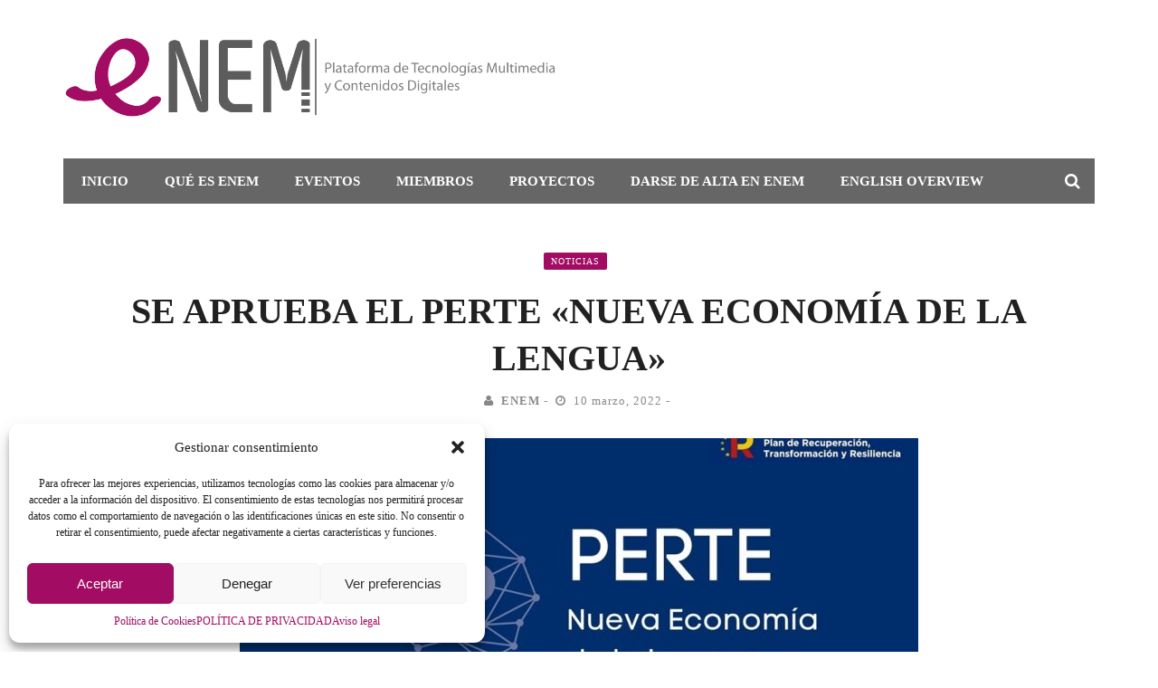

--- FILE ---
content_type: text/css
request_url: https://enem.ametic.es/wp-content/cache/wpfc-minified/fp5g0r3a/7nq1h.css
body_size: 22652
content:
.wpcf7 .screen-reader-response{position:absolute;overflow:hidden;clip:rect(1px,1px,1px,1px);clip-path:inset(50%);height:1px;width:1px;margin:-1px;padding:0;border:0;word-wrap:normal !important}.wpcf7 form .wpcf7-response-output{margin:2em .5em 1em;padding:.2em 1em;border:2px solid #00a0d2}.wpcf7 form.init .wpcf7-response-output,.wpcf7 form.resetting .wpcf7-response-output,.wpcf7 form.submitting .wpcf7-response-output{display:none}.wpcf7 form.sent .wpcf7-response-output{border-color:#46b450}.wpcf7 form.failed .wpcf7-response-output,.wpcf7 form.aborted .wpcf7-response-output{border-color:#dc3232}.wpcf7 form.spam .wpcf7-response-output{border-color:#f56e28}.wpcf7 form.invalid .wpcf7-response-output,.wpcf7 form.unaccepted .wpcf7-response-output,.wpcf7 form.payment-required .wpcf7-response-output{border-color:#ffb900}.wpcf7-form-control-wrap{position:relative}.wpcf7-not-valid-tip{color:#dc3232;font-size:1em;font-weight:400;display:block}.use-floating-validation-tip .wpcf7-not-valid-tip{position:relative;top:-2ex;left:1em;z-index:100;border:1px solid #dc3232;background:#fff;padding:.2em .8em;width:24em}.wpcf7-list-item{display:inline-block;margin:0 0 0 1em}.wpcf7-list-item-label:before,.wpcf7-list-item-label:after{content:" "}.wpcf7-spinner{visibility:hidden;display:inline-block;background-color:#23282d;opacity:.75;width:24px;height:24px;border:none;border-radius:100%;padding:0;margin:0 24px;position:relative}form.submitting .wpcf7-spinner{visibility:visible}.wpcf7-spinner:before{content:'';position:absolute;background-color:#fbfbfc;top:4px;left:4px;width:6px;height:6px;border:none;border-radius:100%;transform-origin:8px 8px;animation-name:spin;animation-duration:1s;animation-timing-function:linear;animation-iteration-count:infinite}@media (prefers-reduced-motion:reduce){.wpcf7-spinner:before{animation-name:blink;animation-duration:2s}}@keyframes spin{from{transform:rotate(0deg)}to{transform:rotate(360deg)}}@keyframes blink{from{opacity:0}50%{opacity:1}to{opacity:0}}.wpcf7 input[type=file]{cursor:pointer}.wpcf7 input[type=file]:disabled{cursor:default}.wpcf7 .wpcf7-submit:disabled{cursor:not-allowed}.wpcf7 input[type=url],.wpcf7 input[type=email],.wpcf7 input[type=tel]{direction:ltr}.wpcf7-reflection>output{display:list-item;list-style:none}.cmplz-video.cmplz-iframe-styles{background-color:transparent}.cmplz-video.cmplz-hidden{visibility:hidden !important}.cmplz-blocked-content-notice{display:none}.cmplz-placeholder-parent{height:inherit}.cmplz-optin .cmplz-blocked-content-container .cmplz-blocked-content-notice,.cmplz-optout .cmplz-blocked-content-container .cmplz-blocked-content-notice,.cmplz-optin .cmplz-wp-video .cmplz-blocked-content-notice,.cmplz-optout .cmplz-wp-video .cmplz-blocked-content-notice{display:block}.cmplz-blocked-content-container,.cmplz-wp-video{animation-name:cmplz-fadein;animation-duration:600ms;background:#FFF;border:0;border-radius:3px;box-shadow:0 0 1px 0 rgba(0,0,0,0.5),0 1px 10px 0 rgba(0,0,0,0.15);display:flex;justify-content:center;align-items:center;background-repeat:no-repeat !important;background-size:cover !important;height:inherit;position:relative}.cmplz-blocked-content-container.gmw-map-cover,.cmplz-wp-video.gmw-map-cover{max-height:100%;position:absolute}.cmplz-blocked-content-container.cmplz-video-placeholder,.cmplz-wp-video.cmplz-video-placeholder{padding-bottom:initial}.cmplz-blocked-content-container iframe,.cmplz-wp-video iframe{visibility:hidden;max-height:100%;border:0 !important}.cmplz-blocked-content-container .cmplz-custom-accept-btn,.cmplz-wp-video .cmplz-custom-accept-btn{white-space:normal;text-transform:initial;cursor:pointer;position:absolute !important;width:100%;top:50%;left:50%;transform:translate(-50%,-50%);max-width:200px;font-size:14px;padding:10px;background-color:rgba(0,0,0,0.5);color:#fff;text-align:center;z-index:98;line-height:23px}.cmplz-blocked-content-container .cmplz-custom-accept-btn:focus,.cmplz-wp-video .cmplz-custom-accept-btn:focus{border:1px dotted #cecece}.cmplz-blocked-content-container .cmplz-blocked-content-notice,.cmplz-wp-video .cmplz-blocked-content-notice{white-space:normal;text-transform:initial;position:absolute !important;width:100%;top:50%;left:50%;transform:translate(-50%,-50%);max-width:300px;font-size:14px;padding:10px;background-color:rgba(0,0,0,0.5);color:#fff;text-align:center;z-index:98;line-height:23px}.cmplz-blocked-content-container .cmplz-blocked-content-notice .cmplz-links,.cmplz-wp-video .cmplz-blocked-content-notice .cmplz-links{display:block;margin-bottom:10px}.cmplz-blocked-content-container .cmplz-blocked-content-notice .cmplz-links a,.cmplz-wp-video .cmplz-blocked-content-notice .cmplz-links a{color:#fff}.cmplz-blocked-content-container .cmplz-blocked-content-notice .cmplz-blocked-content-notice-body,.cmplz-wp-video .cmplz-blocked-content-notice .cmplz-blocked-content-notice-body{display:block}.cmplz-blocked-content-container div div{display:none}.cmplz-wp-video .cmplz-placeholder-element{width:100%;height:inherit}@keyframes cmplz-fadein{from{opacity:0}to{opacity:1}}.flex-container a:active,.flexslider a:active,.flex-container a:focus,.flexslider a:focus{outline:none}.slides,.flex-control-nav,.flex-direction-nav{margin:0;padding:0;list-style:none}.flexslider-rtl{direction:rtl;text-align:right}@font-face{font-family:'flexslider-icon';src:url(//enem.ametic.es/wp-content/themes/elise/css/fonts/flexslider-icon.eot);src:url(//enem.ametic.es/wp-content/themes/elise/css/fonts/flexslider-icon.eot?#iefix) format('embedded-opentype'),url(//enem.ametic.es/wp-content/themes/elise/css/fonts/flexslider-icon.woff) format('woff'),url(//enem.ametic.es/wp-content/themes/elise/css/fonts/flexslider-icon.ttf) format('truetype'),url(//enem.ametic.es/wp-content/themes/elise/css/fonts/flexslider-icon.svg#flexslider-icon) format('svg');font-weight:400;font-style:normal}.flexslider{margin:0;padding:0}.flexslider .slides>li{display:none;-webkit-backface-visibility:hidden}.flexslider .slides img{width:100%;display:block}.flex-pauseplay span{text-transform:capitalize}.slides:after{content:"\0020";display:block;clear:both;visibility:hidden;line-height:0;height:0}html[xmlns] .slides{display:block}* html .slides{height:1%}.no-js .slides>li:first-child{display:block}.flexslider{margin:0 0 60px;background:#fff;border:4px solid #fff;position:relative;-webkit-border-radius:4px;-moz-border-radius:4px;-o-border-radius:4px;border-radius:4px;-webkit-box-shadow:0 1px 4px rgba(0,0,0,.2);-moz-box-shadow:0 1px 4px rgba(0,0,0,.2);-o-box-shadow:0 1px 4px rgba(0,0,0,.2);box-shadow:0 1px 4px rgba(0,0,0,.2);zoom:1}.flex-viewport{max-height:2000px;-webkit-transition:all 1s ease;-moz-transition:all 1s ease;-o-transition:all 1s ease;transition:all 1s ease}.loading .flex-viewport{max-height:300px}.flexslider .slides{zoom:1}.carousel li{margin-right:5px}.flexslider-rtl .carousel li{margin-right:0;margin-left:5px}.flex-direction-nav{*height:0;}.flex-direction-nav a{display:block;width:40px;height:40px;margin:-20px 0 0;position:absolute;top:50%;z-index:10;overflow:hidden;opacity:0;cursor:pointer;color:rgba(0,0,0,.8);text-shadow:1px 1px 0 rgba(255,255,255,.3);-webkit-transition:all .3s ease;-moz-transition:all .3s ease;transition:all .3s ease}.flex-direction-nav .flex-prev{left:-50px}.flexslider-rtl .flex-direction-nav .flex-prev{left:auto;right:-50px}.flex-direction-nav .flex-next{right:-50px;text-align:right}.flexslider-rtl .flex-direction-nav .flex-next{right:auto;left:-50px;text-align:left}.flexslider:hover .flex-prev{opacity:.7;left:10px}.flexslider-rtl.flexslider:hover .flex-prev{left:auto;right:10px}.flexslider:hover .flex-next{opacity:.7;right:10px}.flexslider-rtl.flexslider:hover .flex-next{right:auto;left:10px}.flexslider:hover .flex-next:hover,.flexslider:hover .flex-prev:hover{opacity:1}.flex-direction-nav .flex-disabled{opacity:0!important;filter:alpha(opacity=0);cursor:default}.flex-direction-nav a:before{font-family:"flexslider-icon";font-size:40px;display:inline-block;content:'\f001'}.flex-direction-nav a.flex-next:before{content:'\f002'}.flexslider-rtl .flex-direction-nav a.flex-next:before{content:'\f001'}.flexslider-rtl .flex-direction-nav a.flex-prev:before{content:'\f002'}.flex-pauseplay a{display:block;width:20px;height:20px;position:absolute;bottom:5px;left:10px;opacity:.8;z-index:10;overflow:hidden;cursor:pointer;color:#000}.flexslider-rtl .flex-pauseplay a{left:auto;right:10px}.flex-pauseplay a:before{font-family:"flexslider-icon";font-size:20px;display:inline-block;content:'\f004'}.flex-pauseplay a:hover{opacity:1}.flex-pauseplay a.flex-play:before{content:'\f003'}.flex-control-nav{width:100%;position:absolute;bottom:-40px;text-align:center}.flex-control-nav li{margin:0 6px;display:inline-block;zoom:1;*display:inline;}.flex-control-paging li a{width:11px;height:11px;display:block;background:#666;background:rgba(0,0,0,.5);cursor:pointer;text-indent:-9999px;-webkit-border-radius:20px;-moz-border-radius:20px;-o-border-radius:20px;border-radius:20px;-webkit-box-shadow:inset 0 0 3px rgba(0,0,0,.3);-moz-box-shadow:inset 0 0 3px rgba(0,0,0,.3);-o-box-shadow:inset 0 0 3px rgba(0,0,0,.3);box-shadow:inset 0 0 3px rgba(0,0,0,.3)}.flex-control-paging li a:hover{background:#333;background:rgba(0,0,0,.7)}.flex-control-paging li a.flex-active{background:#000;background:rgba(0,0,0,.9);cursor:default}.flex-control-thumbs{margin:5px 0 0;position:static;overflow:hidden}.flex-control-thumbs li{width:25%;float:left;margin:0}.flexslider-rtl .flex-control-thumbs li{float:right}.flex-control-thumbs img{width:100%;display:block;opacity:.7;cursor:pointer}.flex-control-thumbs img:hover{opacity:1}.flex-control-thumbs .flex-active{opacity:1;cursor:default}.justified-gallery{width:100%;position:relative;overflow:hidden}.justified-gallery a{position:absolute;display:inline-block;overflow:hidden;opacity:0;filter:alpha(opacity=0)}.justified-gallery a img{position:absolute;top:50%;left:50%;margin:0;padding:0;border:none}.justified-gallery a .caption{display:none;position:absolute;bottom:0;padding:5px;background-color:#000;left:0;right:0;margin:0;color:#fff;font-size:12px;font-weight:300;font-family:sans-serif}.justified-gallery .spinner{position:absolute;bottom:0;margin-left:-24px;padding:10px 0;left:50%}.justified-gallery .spinner span{display:inline-block;opacity:0;filter:alpha(opacity=0);width:8px;height:8px;margin:0 4px;background-color:#000;border-top-left-radius:6px;border-top-right-radius:6px;border-bottom-right-radius:6px;border-bottom-left-radius:6px}.mfp-bg{top:0;left:0;width:100%;height:100%;z-index:1042;overflow:hidden;position:fixed;background:#0b0b0b;opacity:.8;filter:alpha(opacity=80)}.mfp-wrap{top:0;left:0;width:100%;height:100%;z-index:1043;position:fixed;outline:none !important;-webkit-backface-visibility:hidden}.mfp-container{text-align:center;position:absolute;width:100%;height:100%;left:0;top:0;padding:0 8px;-webkit-box-sizing:border-box;-moz-box-sizing:border-box;box-sizing:border-box}.mfp-container:before{content:'';display:inline-block;height:100%;vertical-align:middle}.mfp-align-top .mfp-container:before{display:none}.mfp-content{position:relative;display:inline-block;vertical-align:middle;margin:0 auto;text-align:left;z-index:1045}.mfp-inline-holder .mfp-content,.mfp-ajax-holder .mfp-content{width:100%;cursor:auto}.mfp-ajax-cur{cursor:progress}.mfp-zoom-out-cur,.mfp-zoom-out-cur .mfp-image-holder .mfp-close{cursor:url(//enem.ametic.es/wp-content/themes/elise/css/../images/zoom_out.png),auto}.mfp-zoom{cursor:pointer;cursor:-webkit-zoom-in;cursor:-moz-zoom-in;cursor:zoom-in}.mfp-auto-cursor .mfp-content{cursor:auto}.mfp-close,.mfp-arrow,.mfp-preloader,.mfp-counter{-webkit-user-select:none;-moz-user-select:none;user-select:none}.mfp-loading.mfp-figure{display:none}.mfp-hide{display:none !important}.mfp-preloader{color:#ccc;position:absolute;top:50%;width:auto;text-align:center;margin-top:-.8em;left:8px;right:8px;z-index:1044}.mfp-preloader a{color:#ccc}.mfp-preloader a:hover{color:#fff}.mfp-s-ready .mfp-preloader{display:none}.mfp-s-error .mfp-content{display:none}button.mfp-close,button.mfp-arrow{overflow:visible;cursor:pointer;background:0 0;border:0;-webkit-appearance:none;display:block;outline:none;padding:0;z-index:1046;-webkit-box-shadow:none;box-shadow:none}button::-moz-focus-inner{padding:0;border:0}.mfp-close{width:44px;height:44px;line-height:44px;position:absolute;right:0;top:0;text-decoration:none;text-align:center;opacity:.65;filter:alpha(opacity=65);padding:0 0 18px 10px;color:#fff;font-style:normal;font-size:28px;font-family:Arial,Baskerville,monospace}.mfp-close:hover,.mfp-close:focus{opacity:1;filter:alpha(opacity=100)}.mfp-close:active{top:1px}.mfp-close-btn-in .mfp-close{color:#333}.mfp-image-holder .mfp-close,.mfp-iframe-holder .mfp-close{color:#fff;right:-6px;text-align:right;padding-right:6px;width:100%}.mfp-counter{position:absolute;top:0;right:0;color:#ccc;font-size:12px;line-height:18px}.mfp-arrow{position:absolute;opacity:.65;filter:alpha(opacity=65);margin:0;top:50%;margin-top:-55px;padding:0;width:90px;height:110px;-webkit-tap-highlight-color:rgba(0,0,0,0)}.mfp-arrow:active{margin-top:-54px}.mfp-arrow:hover,.mfp-arrow:focus{opacity:1;filter:alpha(opacity=100)}.mfp-arrow:before,.mfp-arrow:after,.mfp-arrow .mfp-b,.mfp-arrow .mfp-a{content:'';display:block;width:0;height:0;position:absolute;left:0;top:0;margin-top:35px;margin-left:35px;border:medium inset transparent}.mfp-arrow:after,.mfp-arrow .mfp-a{border-top-width:13px;border-bottom-width:13px;top:8px}.mfp-arrow:before,.mfp-arrow .mfp-b{border-top-width:21px;border-bottom-width:21px;opacity:.7}.mfp-arrow-left{left:0}.mfp-arrow-left:after,.mfp-arrow-left .mfp-a{border-right:17px solid #fff;margin-left:31px}.mfp-arrow-left:before,.mfp-arrow-left .mfp-b{margin-left:25px;border-right:27px solid #3f3f3f}.mfp-arrow-right{right:0}.mfp-arrow-right:after,.mfp-arrow-right .mfp-a{border-left:17px solid #fff;margin-left:39px}.mfp-arrow-right:before,.mfp-arrow-right .mfp-b{border-left:27px solid #3f3f3f}.mfp-iframe-holder{padding-top:40px;padding-bottom:40px}.mfp-iframe-holder .mfp-content{line-height:0;width:100%;max-width:900px}.mfp-iframe-holder .mfp-close{top:-40px}.mfp-iframe-scaler{width:100%;height:0;overflow:hidden;padding-top:56.25%}.mfp-iframe-scaler iframe{position:absolute;display:block;top:0;left:0;width:100%;height:100%;box-shadow:0 0 8px rgba(0,0,0,.6);background:#000}img.mfp-img{width:auto;max-width:100%;height:auto;display:block;line-height:0;-webkit-box-sizing:border-box;-moz-box-sizing:border-box;box-sizing:border-box;padding:40px 0 40px;margin:0 auto}.mfp-figure{line-height:0}.mfp-figure:after{content:'';position:absolute;left:0;top:40px;bottom:40px;display:block;right:0;width:auto;height:auto;z-index:-1;box-shadow:0 0 8px rgba(0,0,0,.6);background:#444}.mfp-figure small{color:#bdbdbd;display:block;font-size:12px;line-height:14px}.mfp-figure figure{margin:0}.mfp-bottom-bar{margin-top:-36px;position:absolute;top:100%;left:0;width:100%;cursor:auto}.mfp-title{text-align:left;line-height:18px;color:#f3f3f3;word-wrap:break-word;padding-right:36px}.mfp-image-holder .mfp-content{max-width:100%}.mfp-gallery .mfp-image-holder .mfp-figure{cursor:pointer}@media screen and (max-width:800px) and (orientation:landscape),screen and (max-height:300px){.mfp-img-mobile .mfp-image-holder{padding-left:0;padding-right:0}.mfp-img-mobile img.mfp-img{padding:0}.mfp-img-mobile .mfp-figure:after{top:0;bottom:0}.mfp-img-mobile .mfp-figure small{display:inline;margin-left:5px}.mfp-img-mobile .mfp-bottom-bar{background:rgba(0,0,0,.6);bottom:0;margin:0;top:auto;padding:3px 5px;position:fixed;-webkit-box-sizing:border-box;-moz-box-sizing:border-box;box-sizing:border-box}.mfp-img-mobile .mfp-bottom-bar:empty{padding:0}.mfp-img-mobile .mfp-counter{right:5px;top:3px}.mfp-img-mobile .mfp-close{top:0;right:0;width:35px;height:35px;line-height:35px;background:rgba(0,0,0,.6);position:fixed;text-align:center;padding:0}}@media all and (max-width:900px){.mfp-arrow{-webkit-transform:scale(.75);transform:scale(.75)}.mfp-arrow-left{-webkit-transform-origin:0;transform-origin:0}.mfp-arrow-right{-webkit-transform-origin:100%;transform-origin:100%}.mfp-container{padding-left:6px;padding-right:6px}}.mfp-ie7 .mfp-img{padding:0}.mfp-ie7 .mfp-bottom-bar{width:600px;left:50%;margin-left:-300px;margin-top:5px;padding-bottom:5px}.mfp-ie7 .mfp-container{padding:0}.mfp-ie7 .mfp-content{padding-top:44px}.mfp-ie7 .mfp-close{top:0;right:0;padding-top:0}html,body,div,span,applet,object,iframe,h1,h2,h3,h4,h5,h6,p,blockquote,pre,a,abbr,acronym,address,big,cite,code,del,dfn,em,img,ins,kbd,q,s,samp,small,strike,strong,sub,sup,tt,var,b,u,i,center,dl,dt,dd,ol,ul,li,fieldset,form,label,legend,table,caption,tbody,tfoot,thead,tr,th,td,article,aside,canvas,details,embed,figure,figcaption,footer,header,hgroup,menu,nav,output,ruby,section,summary,time,mark,audio,video{margin:0;padding:0;border:0;font-size:100%;vertical-align:baseline}article,aside,details,figcaption,figure,footer,header,hgroup,menu,nav,section{display:block}*,*:after,*:before{-weshadowfiendit-box-sizing:border-box;-moz-box-sizing:border-box;box-sizing:border-box}body{line-height:1;background:0 0;font-size:16px;line-height:1.5;color:#333}a,a:visited,a:focus{text-decoration:none !important;color:inherit;outline:0 !important}ol,ul{list-style:none}blockquote,q{quotes:none}blockquote:before,blockquote:after,q:before,q:after{content:'';content:none}table{border-top:1px solid #999;border-bottom:1px solid #999}table thead{border-bottom:1px solid #ddd}table tr+tr{border-top:1px solid #ddd}table th,table td{padding:5px 10px}legend{white-space:normal}fieldset{border:1px solid rgba(0,0,0,.1);margin:0 0 24px;padding:11px 12px 0}input,textarea{border:1px solid rgba(0,0,0,.1);padding:10px}input:focus,textarea:focus{border:1px solid rgba(0,0,0,.3);outline:0}pre{display:block;padding:9.5px;margin:0 0 10px;font-size:13px;line-height:1.428571429;word-break:break-all;word-wrap:break-word;color:#333;background-color:#f5f5f5;border:1px solid #ccc;border-radius:4px;white-space:pre-wrap}.sticky-post-mark{color:#d13030;float:left;margin-right:10px}.article-content ul,.textwidget ul,.article-content ol,.textwidget ol{margin:0 0 1.5em 2.5em}.article-content ul,.textwidget ul{list-style:square}.article-content ol,.textwidget ol{list-style-type:decimal}.article-content ol ol,.textwidget ol ol{list-style:upper-alpha}.article-content ol ol ol,.textwidget ol ol ol{list-style:lower-roman}.article-content ol ol ol ol,.textwidget ol ol ol ol{list-style:lower-alpha}.article-content ul ul,.textwidget ul ul,.article-content ol ol,.textwidget ol ol,.article-content ul ol,.textwidget ul ol,.article-content ol ul,.textwidget ol ul{margin-bottom:0}.article-content dl,.textwidget dl{margin:0 1.5em}.article-content dt,.textwidget dt{font-weight:700}.article-content dd,.textwidget dd{margin-bottom:1.5em}.article-content strong,.textwidget strong{font-weight:700}.article-content small,.textwidget small{font-size:80%}.article-content big,.textwidget big{font-size:120%}.article-content cite,.textwidget cite,.article-content em,.textwidget em,.article-content i,.textwidget i{font-style:italic}.article-content cite,.textwidget cite{border:none}.article-content blockquote,.textwidget blockquote{font-style:italic;margin:7px 35px 10px 45px;font-style:italic;padding:5px 20px;clear:both;border-left-style:solid;border-left-width:6px;border-color:#d13030}.article-content blockquote p,.textwidget blockquote p{font-style:inherit}.page .post-article .article-content blockquote p:last-child,.textwidget blockquote p:last-child,.single .post-article .article-content blockquote p:last-child,.textwidget blockquote p:last-child{margin-bottom:0;padding:0}.article-content blockquote em,.textwidget blockquote em,.article-content blockquote i,.textwidget blockquote i,.article-content blockquote cite,.textwidget blockquote cite{font-style:normal}.article-content pre,.textwidget pre{background:rgba(0,0,0,.05);font:87.5% "Courier 10 Pitch",Courier,monospace;line-height:normal;margin-bottom:1.5em;padding:.75em 1.5em}.article-content code,.textwidget code,.article-content kbd,.textwidget kbd{font:13px Monaco,Consolas,"Andale Mono","DejaVu Sans Mono",monospace}.article-content abbr,.textwidget abbr,.article-content acronym,.textwidget acronym{border-bottom:1px solid #666;cursor:help}.article-content ins,.textwidget ins{text-decoration:none}.article-content sup,.textwidget sup,.article-content sub,.textwidget sub{font-size:62.5%;height:0;line-height:1;position:relative;vertical-align:baseline}.article-content sup,.textwidget sup{bottom:1ex}.article-content sub,.textwidget sub{top:.5ex}.article-content input,.textwidget input,.article-content textarea,.textwidget textarea{border:1px solid rgba(0,0,0,.1);padding:10px}.article-content input:focus,.textwidget input:focus,.article-content textarea:focus,.textwidget textarea:focus{border:1px solid rgba(0,0,0,.3);outline:0}.article-content button,.textwidget button,.article-content input[type=button],.textwidget input[type=button],.article-content input[type=reset],.textwidget input[type=reset],.article-content input[type=submit],.textwidget input[type=submit]{-webkit-appearance:button;cursor:pointer;padding:5px 10px}.article-content input[type=submit]{text-decoration:none;color:#fff;background-color:#d13030;border:2px solid #d13030;padding:6px 20px;font-size:14px;cursor:pointer;text-transform:uppercase;margin:0;width:inherit}.article-content button[disabled],.textwidget button[disabled],.article-content input[disabled],.textwidget input[disabled]{cursor:default;padding:5px 10px}.article-content address,.textwidget address{display:block;margin:0 0 1.625em}.article-content table,.textwidget table{border-bottom:1px solid #f2f2f2;margin:0 0 1.625em;width:100%;text-align:left}.article-content th,.textwidget th{color:#666;font-size:14px;font-weight:600;letter-spacing:.1em;line-height:2.6em}.article-content td,.textwidget td{border-top:1px solid #f2f2f2;padding:6px 10px 6px 0}.article-content p,.textwidget p{margin-bottom:15px}.article-content img,.textwidget img{max-width:100%;height:auto}.comment-box .comments-area ul,.textwidget ul,.comment-box .comments-area ol,.textwidget ol{margin:0 0 1.5em 2.5em}.comment-box .comments-area ul,.textwidget ul{list-style:square}.comment-box .comments-area ol,.textwidget ol{list-style-type:decimal}.comment-box .comments-area ol ol,.textwidget ol ol{list-style:upper-alpha}.comment-box .comments-area ol ol ol,.textwidget ol ol ol{list-style:lower-roman}.comment-box .comments-area ol ol ol ol,.textwidget ol ol ol ol{list-style:lower-alpha}.comment-box .comments-area ul ul,.textwidget ul ul,.comment-box .comments-area ol ol,.textwidget ol ol,.comment-box .comments-area ul ol,.textwidget ul ol,.comment-box .comments-area ol ul,.textwidget ol ul{margin-bottom:0}.comment-box .comments-area dl,.textwidget dl{margin:0 1.5em}.comment-box .comments-area dt,.textwidget dt{font-weight:700}.comment-box .comments-area dd,.textwidget dd{margin-bottom:1.5em}.comment-box .comments-area strong,.textwidget strong{font-weight:700}.comment-box .comments-area small,.textwidget small{font-size:80%}.comment-box .comments-area big,.textwidget big{font-size:120%}.comment-box .comments-area cite,.textwidget cite,.comment-box .comments-area em,.textwidget em,.comment-box .comments-area i,.textwidget i{font-style:italic}.comment-box .comments-area cite,.textwidget cite{border:none}.article-content h1,.article-content h2,.article-content h3,.article-content h4,.article-content h5,.article-content h6{line-height:1.5;margin-top:1.3em;margin-bottom:15px;word-wrap:break-word;-ms-word-wrap:break-word}.article-content h1+.article-content h2,.article-content h1+.article-content h3,.article-content h1+.article-content h4,.article-content h1+.article-content h5,.article-content h1+.article-content h6{margin-top:0}.article-content h2+.article-content h3,.article-content h2+.article-content h4,.article-content h2+.article-content h5,.article-content h2+.article-content h6{margin-top:0}.article-content h3+.article-content h4,.article-content h3+.article-content h5,.article-content h3+.article-content h6{margin-top:0}.article-content h2+.article-content h1,.article-content h3+.article-content h1,.article-content h4+.article-content h1,.article-content h5+.article-content h1,.article-content h6+.article-content h1{margin-top:0}.comment-box h1,.comment-box h2,.comment-box h3,.comment-box h4,.comment-box h5,.comment-box h6{line-height:1.5;margin-top:1.3em;margin-bottom:15px;word-wrap:break-word;-ms-word-wrap:break-word}.comment-box h1+.comment-box h2,.comment-box h1+.comment-box h3,.comment-box h1+.comment-box h4,.comment-box h1+.comment-box h5,.comment-box h1+.comment-box h6{margin-top:0}.comment-box h2+.comment-box h3,.comment-box h2+.comment-box h4,.comment-box h2+.comment-box h5,.comment-box h2+.comment-box h6{margin-top:0}.comment-box h3+.comment-box h4,.comment-box h3+.comment-box h5,.comment-box h3+.comment-box h6{margin-top:0}.comment-box h2+.comment-box h1,.comment-box h3+.comment-box h1,.comment-box h4+.comment-box h1,.comment-box h5+.comment-box h1,.comment-box h6+.comment-box h1{margin-top:0}a,a:visited{text-decoration:none}a:active,a:focus{outline:none}h1,h2,h3,h4,h5,h5,h6{font-family:'Work Sans',Helvetica,Arial,sans-serif;line-height:1.5;font-weight:700}h1{font-size:30px}h2{font-size:26px}h3{font-size:20px}h4{font-size:18px}h5{font-size:16px}h6{font-size:14px}:focus{outline:0}.screen-reader-text{display:none}.clear-fix:before,.clear-fix:after{content:" ";display:table}.clear-fix:after{clear:both}.clear-fix{*zoom:1;}.hide,.invisible{visibility:hidden}::selection{color:#fff}::-moz-selection{color:#fff}.article-content>:first-child{margin-top:0}.article-content{position:relative}.article-content p,.post-content p{margin-bottom:24px}embed,iframe,object,video{max-width:100%;vertical-align:middle}p>embed,p>iframe,p>object,p>video{margin-bottom:0}.article-content .alignleft,.textwidget .alignleft,.alignleft{display:inline;float:left;margin-right:1.25em}.article-content .alignright,.textwidget .alignright,.alignright{display:inline;float:right;margin-left:1.25em}.article-content .alignnone,.textwidget .alignnone,.article-content .aligncenter,.textwidget .aligncenter{clear:both;display:block;margin-left:auto;margin-right:auto}.article-content img.alignleft,.textwidget img.alignleft,.article-content img.alignright,.textwidget img.alignright,.article-content img.alignnon,.textwidget img.alignnone,.article-content img.aligncenter,.textwidget img.aligncenter{margin-bottom:20px}.article-content p img,.textwidget p img,.article-content .wp-caption,.textwidget .wp-caption{margin-top:.4em;max-width:100%;height:auto}.wp-caption{margin-bottom:1.25em;max-width:100%}.article-content .textwidget .wp-caption,.textwidget .wp-caption{margin-bottom:1.25em;max-width:96%;text-align:center;background-color:#eee}.article-content .wp-caption.aligncenter,.textwidget .wp-caption.aligncenter{margin:30px auto 24px auto}.article-content .wp-caption img,.textwidget .wp-caption img{display:block;margin:0 auto;max-width:100%;height:auto}.article-content p.wp-caption-text,.textwidget p.wp-caption-text,.wp-caption-text{margin-bottom:0;font-style:italic}.article-content .wp-caption .wp-caption-text,.textwidget .wp-caption .wp-caption-text,.article-content .gallery-caption,.textwidget .gallery-caption{padding:4px;color:#666;font-size:12px;margin-bottom:0 !important}.mfp-bg{z-index:100000 !important}.mfp-wrap{z-index:100001 !important}.gallery-wrap{margin-bottom:36px}#shadowfiend-gallery-slider .flex-direction-nav a{width:40px;height:60px}#shadowfiend-gallery-slider ul li img{width:100%;height:auto}#shadowfiend-gallery-slider .flex-control-nav{top:20px;right:20px;width:auto;height:16px;z-index:10}#shadowfiend-gallery-slider .flex-control-paging li a{border:1px solid #fff;background:0 0}#shadowfiend-gallery-slider .flex-control-paging li a.flex-active{border:1px solid #d13030;background:#d13030}#shadowfiend-gallery-slider .slides>li{position:relative}#shadowfiend-gallery-slider .slides>li .caption{position:absolute;max-width:100%;text-align:left;bottom:0;padding:5px;background-color:#000;left:0;right:0;margin:0;opacity:0;color:#fff;font-size:12px;font-weight:300;font-family:sans-serif;transition:all .5s ease;-webkit-transition:all .5s ease}#shadowfiend-gallery-slider .slides>li:hover .caption{display:block;opacity:.7}.mfp-fade.mfp-bg{opacity:0;-webkit-transition:all .15s ease-out;-moz-transition:all .15s ease-out;transition:all .15s ease-out}.mfp-fade.mfp-bg.mfp-ready{opacity:.8}.mfp-fade.mfp-bg.mfp-removing{opacity:0}.mfp-fade.mfp-wrap .mfp-content{opacity:0;-webkit-transition:all .15s ease-out;-moz-transition:all .15s ease-out;transition:all .15s ease-out}.mfp-fade.mfp-wrap.mfp-ready .mfp-content{opacity:1}.mfp-fade.mfp-wrap.mfp-removing .mfp-content{opacity:0}p{margin:0 0 1em}.shadowfiend-site-container{width:1140px;margin:auto;position:relative}.content-section,.single-page .main{width:760px;float:left}.content-sb-section{position:relative;margin-top:48px}.single-page .content-sb-section{margin-top:0}.sidebar{width:340px;margin-left:40px;float:right}.type-in{position:relative}.type-in .post-info{position:absolute;left:0;bottom:0;padding:20px;z-index:10;width:100%}.type-in .post-title{color:#fff;text-transform:uppercase}.flexslider .slider-wrap .slides>li:first-child{display:block;-webkit-backface-visibility:visible}.flex-direction-nav a:before{display:none}.flex-direction-nav a{width:40px;height:50px}.flexslider:hover .flex-prev{left:25px}.flexslider:hover .flex-next{right:25px}.flexslider .slides img{-webkit-backface-visibility:hidden;backface-visibility:hidden}.post-title{line-height:1.5;color:#212121}.shadowfiend-mega-menu .icon-thumb i{font-size:50px}.top-bar{background-color:#d13030;background:#fff}.top-nav{float:left;font-size:11px}.top-nav li{display:block;position:relative}.top-nav ul.menu>li{padding:0 12px;float:left;text-align:center;height:37px;line-height:37px;display:inline-block;transition:all .3s ease;-weshadowfiendit-transition:all .3s ease}.top-nav a{display:block;text-decoration:none;text-transform:uppercase}.top-nav ul.menu>li>a{color:#fff;float:left;font-size:13px}.top-nav ul.sub-menu a{color:#333;vertical-align:middle;min-width:150px;line-height:36px;white-space:nowrap}.top-nav ul.sub-menu{position:absolute;visibility:hidden;background-color:#fafafa;z-index:100;top:-10px;left:100%;padding:10px;opacity:0;transition:opacity .3s ease;-weshadowfiendit-transition:opacity .3s ease;-moz-transition:opacity .3s ease;-ms-transition:opacity .3s ease;-o-transition:opacity .3s ease}.top-nav ul.menu>li>ul.sub-menu{top:100%;left:0}.top-nav ul.sub-menu li{text-align:left;max-width:350px;padding:0 10px}.top-nav li:hover>ul.sub-menu{opacity:1;visibility:visible}.top-nav ul.menu>li:hover{background-color:rgba(0,0,0,.1)}.top-nav ul.sub-menu li:hover{background-color:#eee}#top-menu>ul.menu li.menu-item-has-children:before{content:'\f078';float:right;margin-left:4px;font-family:'FontAwesome';font-size:8px;line-height:35px;color:#fff}.header-social{float:right;margin:6px 0}.header-social li{display:inline-block;width:22px;height:22px;text-align:center;margin:0 2px;cursor:pointer;transition:all .2s ease;-webkit-transition:all .2s ease}.header-social li a{font-size:14px;color:#fff;transition:all .3s ease;-weshadowfiendit-transition:all .3s ease}.header-social li:hover a{opacity:.4}.header-wrap{width:100%}.header{text-align:center}.header .header-inner{display:table}.header .logo.logo-text h1{font-size:50px;line-height:1.5;text-transform:uppercase;padding:15px 0}.header .logo h1{line-height:1}.header-left .logo{display:table-cell;vertical-align:middle;text-align:left}.header-center .logo{display:inline-block}.header .logo{padding:40px 0}.header .logo img{max-width:100%;display:block;max-height:90px}.header-center .header .logo img{max-height:130px}.header .logo a{display:inline-block}.header-banner{padding:15px 0}.header-left .header-banner{display:table-cell;vertical-align:middle;text-align:right}.header-banner img{max-width:100%}.header-left #main-menu ul.menu{text-align:left}.header-center .main-nav{text-align:center}#main-menu{font-size:0;padding-right:50px}.main-nav.fixed{position:fixed;top:0;left:0;right:0}.main-nav .header-inner{background-color:#19232d;height:50px}#main-mobile-menu{display:none}.mobile{display:none}.main-nav .mobile{width:50px;height:50px;float:left;cursor:pointer;text-align:center}.main-nav .mobile i{color:#fff;font-size:30px;line-height:50px}#main-mobile-menu{position:absolute;top:100%;width:100% !important;background-color:#19232d;padding-top:15px;z-index:99}#main-mobile-menu li{text-align:left;cursor:pointer}#main-mobile-menu li a{color:#fff}#main-mobile-menu .expand{display:block;width:40px;height:40px;float:right;text-align:center}#main-mobile-menu .expand i{display:block;font-size:16px;line-height:40px;color:#fff}#main-mobile-menu li>ul>li>a{padding-left:40px}#main-mobile-menu a{display:block;font-size:13px;line-height:30px;padding:5px 20px}#main-mobile-menu>ul>li>a{border-bottom:1px solid #555}#main-mobile-menu>ul>li:last-child>a{border-bottom:none}#main-mobile-menu ul.sub-menu{display:none}.main-nav{background-color:transparent;position:relative;list-style-type:none;z-index:99;min-height:50px}.main-nav li{display:block}.main-nav #main-menu .menu>li{height:50px;line-height:50px !important;vertical-align:middle;display:inline-block}.main-nav a{display:inline-block;text-decoration:none;text-transform:uppercase}.main-nav li:hover,.main-nav a:hover{transition:opacity .2s ease-in-out .2s,visibility 0s ease-in-out .2s;-weshadowfiendit-transition:opacity .2s ease-in-out .2s,visibility 0s ease-in-out .2s}.main-nav #main-menu .menu>li>a{position:relative;color:#fff;padding:0 20px;font-size:15px;line-height:50px}.main-nav #main-menu .menu>li>a:hover{background-color:#d13030}.header-dark .main-nav #main-menu .menu>li.current-menu-item:hover>a{color:#fff;background-color:#d13030}.shadowfiend-mega-menu{top:100%;position:absolute;visibility:hidden;opacity:0;left:-999999px;transition:opacity .2s ease-in-out .2s,visibility 0s ease-in-out .2s,left 0s .2s;-weshadowfiendit-transition:opacity .2s ease-in-out .2s,visibility 0s ease-in-out .2s,left 0s .2s;background-color:#19232d}.shadowfiend-mega-menu .shadowfiend-with-sub{border-right:1px solid #ddd;border-bottom:1px solid #ddd}.shadowfiend-mega-menu .shadowfiend-without-sub{border-right:1px solid #ddd;border-bottom:1px solid #ddd;border-left:1px solid #ddd}.shadowfiend-mega-menu .flexslider .slides>li{border:10px solid transparent;box-sizing:content-box;overflow:hidden}.main-nav .menu>li .shadowfiend-mega-menu .flexslider{padding:10px}.main-nav .menu>li:hover>.shadowfiend-mega-menu{visibility:visible;opacity:1;left:0;transition:opacity .2s ease-in-out .2s,visibility 0s ease-in-out .2s,left 0s .2s;-weshadowfiendit-transition:opacity .2s ease-in-out .2s,visibility 0s ease-in-out .2s,left 0s}.shadowfiend-mega-menu .shadowfiend-sub-menu{width:20%;float:left;padding:10px}.shadowfiend-sub-menu>li{text-align:left}.shadowfiend-sub-menu>li:hover,.shadowfiend-sub-sub-menu>li:hover{background-color:rgba(0,0,0,.05)}.shadowfiend-mega-menu .shadowfiend-sub-menu>li{display:block;position:relative;text-align:left;font-size:15px;line-height:20px;border-bottom:1px solid rgba(255,255,255,.3)}.shadowfiend-mega-menu .shadowfiend-sub-menu>li>a{color:#fff;padding:10px 15px;display:block;line-height:20px;font-size:14px}.shadowfiend-mega-menu .shadowfiend-sub-sub-menu{position:absolute;padding:10px;left:100%;top:0;visibility:hidden;background-color:#19232d;width:210px;box-shadow:2px 0px 2px -1px rgba(0,0,0,.1);transition:opacity .2s ease-in-out .2s,visibility 0s ease-in-out .2s;-weshadowfiendit-transition:opacity .2s ease-in-out .2s,visibility 0s ease-in-out .2s}.shadowfiend-mega-menu .shadowfiend-sub-sub-menu>li{border-bottom:1px solid rgba(255,255,255,.3)}.shadowfiend-mega-menu .shadowfiend-sub-sub-menu>li:last-child{border:none}.shadowfiend-mega-menu .shadowfiend-sub-sub-menu>li>a{display:block;padding:5px 10px;line-height:20px;font-size:12px;color:#fff}.shadowfiend-mega-menu .shadowfiend-sub-menu>li:hover>.shadowfiend-sub-sub-menu{visibility:visible}.shadowfiend-sub-post{position:relative}.shadowfiend-sub-posts{background-color:#f5f5f5}.shadowfiend-sub-posts.shadowfiend-with-sub{width:80%;float:right}.flexslider_destroy ul li{width:210px;float:left}.flexslider{border:none;margin:0;box-shadow:none;border-radius:0;background:#fff}.flexslider .slides>li:first-child{display:block;-webkit-backface-visibility:visible}.shadowfiend-dropdown-menu{position:absolute;top:100%;width:210px;padding:10px;background-color:#19232d;visibility:hidden;opacity:0;transition:all .2s ease-in-out .2s;-weshadowfiendit-transition:all .2s ease-in-out .2s;box-shadow:0 2px 2px -1px rgba(0,0,0,.1)}.main-nav .menu li:hover>.shadowfiend-dropdown-menu{visibility:visible;opacity:1;transition:all .2s ease-in-out .2s;-weshadowfiendit-transition:all .2s ease-in-out .2s}.shadowfiend-dropdown-menu .shadowfiend-sub-menu>li{display:block;position:relative;font-size:15px;line-height:20px;border-bottom:1px solid rgba(255,255,255,.3)}.shadowfiend-dropdown-menu .shadowfiend-sub-menu>li:last-child{border-bottom:none}.shadowfiend-dropdown-menu .shadowfiend-sub-menu>li>a{display:block;padding:10px;line-height:20px;font-size:12px;color:#fff}.shadowfiend-dropdown-menu .shadowfiend-sub-menu>li>a:hover,.shadowfiend-mega-menu .shadowfiend-sub-menu>li>a:hover{background-color:rgba(255,255,255,.05)}.shadowfiend-dropdown-menu .shadowfiend-sub-sub-menu{padding:10px;position:absolute;top:0;left:100%;width:210px;background-color:#19232d;visibility:hidden;opacity:0;transition:all .2s ease-in-out;box-shadow:0 2px 2px -1px rgba(0,0,0,.7)}.shadowfiend-dropdown-menu li:hover>.shadowfiend-sub-sub-menu{visibility:visible;opacity:1}.shadowfiend-dropdown-menu .shadowfiend-sub-sub-menu li{line-height:20px;padding:5px 10px;color:#fff;border-bottom:1px solid rgba(255,255,255,.3)}.shadowfiend-dropdown-menu .shadowfiend-sub-sub-menu li:last-child{border-bottom:none}.shadowfiend-dropdown-menu .shadowfiend-sub-sub-menu a{line-height:20px;font-size:12px}nav #main-search{position:absolute;top:0;right:0;height:50px}nav #search-form{margin:0;padding:0;height:100%}nav #s{color:#fff;font-size:0px;width:300px;position:absolute;top:50px;right:100%;height:0;border:none;margin:0;padding:0;transition:width ease-out .3s;-weshadowfiendit-transition:width ease-out .3s;border-right:0 !important}nav .search-icon i{cursor:pointer;width:50px;height:45px;border:none;margin:0;padding:0;color:#fff;text-align:center;font-size:18px !important;line-height:50px}#main-search .searchform-wrap>input{background-color:#19232d;padding:0 15px !important;z-index:100}#main-search i.fa-times{display:none}.shadowfiend-meta{-weshadowfiendit-backface-visibility:hidden;backface-visibility:hidden}.shadowfiend-sub-posts .thumb{overflow:visible}.shadowfiend-sub-posts .thumb img{height:auto}.shadowfiend-sub-posts .thumb:hover img{transform:none;-ms-transform:none;-weshadowfiendit-transform:none}.shadowfiend-sub-posts .post-title{margin:0;line-height:1.5;-weshadowfiendit-backface-visibility:hidden;backface-visibility:hidden}.shadowfiend-sub-posts .post-title a{font-size:16px;margin-top:12px;word-wrap:break-word}.shadowfiend-mega-menu .shadowfiend-meta{position:absolute;top:0;right:0;padding:4px 8px;font-size:12px;line-height:1.3;background-color:rgba(0,0,0,.2)}.shadowfiend-mega-menu .shadowfiend-meta i{margin-right:4px}.shadowfiend-mega-menu .shadowfiend-meta>div{display:inline;color:#fff}.shadowfiend-mega-menu .shadowfiend-meta>div:after{content:"-";padding:0 4px;color:#fff}.shadowfiend-mega-menu .shadowfiend-meta>div:last-child:after{display:none}.main-nav .header-inner,#main-mobile-menu,.shadowfiend-mega-menu,.shadowfiend-mega-menu .shadowfiend-sub-sub-menu,.shadowfiend-dropdown-menu,.shadowfiend-dropdown-menu .shadowfiend-sub-sub-menu,#main-search .searchform-wrap>input{background:#666}#back-top{width:34px;height:34px;position:fixed;right:20px;bottom:-34px;background-color:#333;opacity:.5;text-align:center;cursor:pointer;z-index:100;border-top-left-radius:3px;border-top-right-radius:3px;transition:all ease .3s;-webkit-transition:all ease .3s;-moz-transition:all ease .3s;-ms-transition:all ease .3s;-o-transition:all ease .3s}#back-top:hover{opacity:1 !important}#back-top i{display:block;font-size:16px;line-height:34px;color:#fff}.site-container{background-color:#fff;margin:auto;width:1200px}.site-container.wide{width:100%}.site-container.boxed{margin-top:30px;margin-bottom:30px}.thumb{font-size:0;position:relative;opacity:1;background-color:#000;-webkit-transition:opacity .35s,-webkit-transform .35s;transition:opacity .35s,transform .35s;-webkit-backface-visibility:hidden;backface-visibility:hidden}.hide-thumb{opacity:0 !important}.thumb img{width:100%;height:auto;-webkit-transition:opacity .35s,-webkit-transform .35s;transition:opacity .35s,transform .35s;-webkit-backface-visibility:hidden;backface-visibility:hidden}.thumb:hover img{opacity:.7}.widget{margin-top:60px;overflow:hidden}.sidebar-wrap .widget{margin-top:40px}.content-section .widget:first-child,.sidebar .widget:first-child{margin-top:0}.table{display:table;margin:0;width:auto}.table-cell{display:table-cell;vertical-align:middle}.entry-excerpt{color:#888}.post-meta{color:#888;-webkit-backface-visibility:hidden;backface-visibility:hidden}.post-meta>div{display:inline;color:#888;font-size:13px}.post-meta>div:after{content:"-";padding:0 4px;color:#fff}.post-meta>div:last-child:after{display:none}.post-meta>div i{margin-right:4px}.two-col{width:750px;float:left;margin-right:30px}.one-col{width:360px;float:left;margin-right:30px}.content-section .one-col{width:365px}.content-type-2 .post-meta>div,.content-type-2 .post-meta>div:after{color:#888}.post-meta>div{letter-spacing:1px}.module-main-slider .slider-wrap .slides .post-info .post-cat a,.grid-1-type .post-cat a,.shadowfiend-carousel-wrap .slides .post-cat a,.shadowfiend-carousel-large-wrap .slides .post-cat a,.classic-blog-style .post-cat a,.large-blog-style .post-cat a,.module-main-grid .post-cat a,.module-post-two .large-post .post-cat a,.module-post-three .large-post .post-cat a,.type-in .post-cat a,.singletop .post-cat a{text-transform:uppercase;color:#fff;letter-spacing:1px;background-color:#d13030;padding:2px 8px;margin-right:8px;border-radius:2px;font-size:10px;display:inline-block;margin-bottom:2px}.grid-1-type .post-meta,.classic-blog-style .post-meta,.large-blog-style .post-meta,.module-post-two .large-post .post-meta{position:absolute;bottom:0;left:0;padding:4px 8px;font-size:12px;line-height:1.3;background-color:#f2f2f2;-webkit-backface-visibility:hidden;backface-visibility:hidden}.post-meta .post-author{text-transform:uppercase}.sub-post .post-meta>div{font-size:12px;color:#aaa}.sub-post .post-title,.widget-posts-list .style-3 .post-title{text-transform:uppercase;font-size:16px;margin-bottom:8px}.shadowfiend-header{margin-bottom:50px;position:relative}.shadowfiend-header-wrapper{margin-bottom:36px;position:relative}.shadowfiend-header-wrapper .shadowfiend-header{margin-bottom:0}.footer .widget{margin-top:46px}.shadowfiend-header .main-title,.footer .shadowfiend-header .main-title{margin:0;line-height:1;text-transform:uppercase;color:#212121;position:relative;text-align:center;background-color:#f0f0f0}.footer .shadowfiend-header .main-title{margin-left:5px}.footer .shadowfiend-header:after{width:3px}.shadowfiend-header .main-title h3,.footer .shadowfiend-header .main-title h3{z-index:10;margin:0;font-size:36px;position:relative;display:inline-block;padding:15px;line-height:1;color:#212121}.footer .shadowfiend-header .main-title h3{padding-top:3px;padding-bottom:3px}.shadowfiend-header-wrapper .sub-title{color:#888;text-transform:uppercase;letter-spacing:2px;font-size:11px;font-weight:100;margin-top:5px;text-align:center}.sidebar .shadowfiend-header,.footer .shadowfiend-header{margin-bottom:30px;text-align:left}.sidebar .shadowfiend-header .main-title h3,.footer .shadowfiend-header .main-title h3{font-size:22px}.footer .shadowfiend-header .main-title h3{background-color:#19232d;color:#eee}.sidebar .shadowfiend-ticker-module{display:none !important}.fullwidth-section.top .shadowfiend-ticker-module.widget:first-child{margin-top:0}.fullwidth-section.top .shadowfiend-ticker-module.widget:first-child+.widget{margin-top:48px}.ticker-wrapper{background:#eee;overflow:hidden;position:relative;height:41px;padding:8px;z-index:12}h3.ticker-header{float:left;position:relative;background-color:#d13030;color:#fff;font-size:11px;line-height:25px;letter-spacing:1px;max-width:200px;padding:0 5px;text-transform:uppercase}ul.ticker{display:block;height:25px;overflow:hidden}ul.ticker li{display:block;float:left;overflow:hidden;width:100%;height:25px}ul.ticker li h2{float:left;margin-left:20px;font-size:11px;letter-spacing:1px;text-transform:uppercase;line-height:25px}ul.ticker li h2 a{color:#777;text-decoration:none}ul.ticker li h2 a:hover{text-decoration:underline}ul.ticker li h2:before{content:'+  ';color:#e91b23}.tickercontainer{margin:0;overflow:hidden;padding:0 5px 0 12px}.tickercontainer .mask{position:relative;width:100%;overflow:hidden}ul.newsticker{position:relative;list-style-type:none}ul.newsticker a{white-space:nowrap;margin-right:100px}ul.newsticker li:last-child a{margin-right:0}ul.newsticker li{width:auto}.module-main-slider .main-slider,.module-main-slider .main-slider .slider-wrap{position:relative;height:570px !important;overflow:hidden}.content-section .module-main-slider .main-slider,.content-section .module-main-slider .main-slider .slider-wrap{position:relative;height:420px !important;overflow:hidden}.module-main-slider .slider-wrap .slides li{position:relative}.module-main-slider .slider-wrap .slides .thumb{position:relative;background-color:#000}.module-main-slider .slider-wrap .slides img{width:100%;height:auto;opacity:.7;transition:all .3s ease;-webkit-transition:all .3s ease}.module-main-slider .slider-wrap .slides li:hover img{opacity:.5}.module-main-slider .slider-wrap .slides .post-wrapper{padding:80px 80px 0}.module-main-slider .slider-wrap .slides .post-info{width:100%;z-index:10;position:absolute;top:0;left:0;text-align:center}.module-main-slider .slider-wrap .slides .post-info .post-cat{margin-bottom:16px}.module-main-slider .slider-wrap .slides .post-info .post-title{text-transform:uppercase;font-size:44px;line-height:1.3;color:#fff;position:relative;text-shadow:1px 1px 2px rgba(0,0,0,.3)}.module-main-slider .slider-wrap .slides .post-info .post-meta{margin-top:20px}.module-main-slider .slider-wrap .slides .post-info .post-meta div{color:#fff}.post-cat-main-slider{position:absolute;top:0;left:0;padding:10px 16px;font-size:14px;text-transform:uppercase;color:#fff;background-color:#d13030}.module-main-slider .carousel-ctrl{background-color:#19232d;width:750px;background-color:rgba(0,0,0,.2);position:absolute;bottom:0;left:50%;transform:translatex(50%);-webkit-transform:translatex(-50%);z-index:10}.content-section .module-main-slider .carousel-ctrl{display:none}.module-main-slider .carousel-ctrl .slides li{padding:5px;box-sizing:content-box;overflow:hidden;text-align:center;position:relative;min-height:150px;cursor:pointer;-webkit-transition:all .4s ease;-moz-transition:all .4s ease;-o-transition:all .4s ease;transition:all .4s ease}.module-main-slider .carousel-ctrl .slides li.flex-active-slide{background-color:#d13030}.module-main-slider .carousel-ctrl .slides li .post-title{font-size:14px;text-transform:uppercase;color:#fff;padding:0 15px;position:absolute;text-align:center;top:50%;transform:translatey(-50%);-webkit-transform:translatey(-50%);-webkit-backface-visibility:hidden;backface-visibility:hidden}.module-main-slider .carousel-ctrl .slides li.flex-active-slide .post-title{color:#fff}.module-jaro .post-list .one-col{float:left;margin-right:0;margin-top:20px;padding-top:20px;border-top:1px solid #dedede}.module-jaro .post-list .one-col:first-child{margin-top:0;padding-top:0;border:none}.module-jaro .post-list .item-post .thumb{float:right;margin-left:20px}.module-jaro .main-post,.module-post-three .large-post{position:relative;margin-bottom:0;padding:0;border:none}.module-jaro .main-post{width:690px}.module-jaro .main-post:hover img,.module-post-three .large-post:hover img{opacity:.7}.module-jaro .main-post .post-meta{margin-top:16px}.module-jaro .main-post .post-meta div{color:#fff}.module-jaro .small-posts .one-col{width:420px}.module-jaro .main-post .post-title a,.module-post-three .large-post .post-title a{color:#fff}.module-jaro .main-post .post-title,.module-post-three .large-post .post-title{font-size:36px;text-shadow:1px 1px 3px #333;text-transform:uppercase;text-shadow:1px 1px 2px rgba(0,0,0,.3);margin-bottom:0 !important}.module-jaro .small-posts .post-title{font-size:18px;margin-bottom:15px}.module-jaro .post-info,.module-post-three .large-post .post-info{position:absolute;bottom:0;left:0;right:0;padding:30px}.module-jaro .post-info .post-cat,.module-post-three .large-post .post-cat{font-size:14px;margin-bottom:12px}.module-jaro{overflow:visible}.module-jaro .post-list .post-title,.module-post-three .post-list .post-title,.widget-posts-list .style-3 .post-title{max-height:4.125em;overflow:hidden}.module-grid-content-wrap .one-col{margin-right:30px}.fullwidth-section .module-grid-content-wrap .one-col:nth-child(3n){margin-right:0}.fullwidth-section .module-grid-content-wrap .one-col:nth-child(3n+1){clear:both}.module-post-grid{overflow:visible}.fullwidth-section .module-grid-content-wrap .one-col:nth-child(n+4){margin-top:50px}.content-section .module-grid-content-wrap .one-col:nth-child(2n){margin-right:0}.content-section .module-grid-content-wrap .one-col:nth-child(2n+1){clear:both}.content-section .module-grid-content-wrap .one-col:nth-child(n+3){margin-top:50px}.grid-1-type .post-cat{margin-top:20px}.grid-1-type .post-title{margin-top:14px;text-transform:uppercase;margin-bottom:12px;position:relative}.meta-bottom .post-author i{margin-right:4px}.meta-bottom{margin-top:12px;color:#888;font-size:12px;padding:12px 4px;border-bottom:1px solid #ccc}.meta-bottom div{float:left;text-transform:uppercase;line-height:1;letter-spacing:1px;font-size:11px;color:#aaa;font-weight:700 !important}.meta-bottom .date:before{content:'-';margin-left:8px;margin-right:8px}.meta-bottom .read-more{float:right;line-height:1}.read-more{text-transform:uppercase;font-size:12px;font-weight:700;color:#aaa}.read-more i{margin-left:10px}.module-classic-blog .meta-bottom,.module-post-four .meta-bottom,.classic-blog-content-container .classic-blog-style .meta-bottom{border-bottom:none;border-top:none;padding:0;margin-top:20px}.module-carousel .slides>li{border:2px solid transparent;box-sizing:content-box;overflow:hidden;position:relative}.module-carousel .slides>li .thumb{background-color:#000}.module-carousel .slides>li img{transition:all .3s ease;-webkit-transition:all .3s ease}.module-carousel .slides>li:hover img{opacity:.8}.module-carousel .slides .post-details div{color:#fff}.module-carousel .slides .post-cat{margin-bottom:16px}.module-carousel .slides .post-title{color:#fff;font-size:22px;line-height:1.4;text-transform:uppercase}.module-carousel .post-details{position:absolute;bottom:0;left:0;width:100%;padding:20px;font-size:14px;z-index:10;-webkit-backface-visibility:hidden;backface-visibility:hidden}.module-carousel .post-details .carousel-bottom-wrapper{color:#fff;overflow:hidden;-webkit-transition:all ease-in-out .4s;-moz-transition:all ease-in-out .4s;-ms-transition:all ease-in-out .4s;-o-transition:all ease-in-out .4s;transition:all ease-in-out .4s}.module-carousel .post-details .entry-excerpt{margin-top:0;max-height:0;font-size:16px;overflow:hidden;transition:all .3s ease-in-out;-webkit-transition:all .3s ease-in-out}.module-carousel ul.slides li:hover .entry-excerpt{margin-top:8px;max-height:250px}.module-carousel .post-details .read-more,.module-post-two .large-post .read-more{margin-top:14px;float:none;color:#fff}.loadmore-button{text-align:center}.loadmore-button .ajax-load-btn{display:inline-block;position:relative;padding:8px 52px;text-transform:uppercase;font-size:14px;margin-top:50px;cursor:pointer;color:#fff;font-weight:300;letter-spacing:3px;background-color:#d13030;border:3px solid #d13030;transition:all .3s linear}.loadmore-button .ajax-load-btn:hover{border-right:3px solid #000;border-bottom:3px solid #000}.loadmore-button .loading-animation{display:none;width:158px;height:44px;margin-top:40px;border:2px solid transparent;cursor:pointer;background:url(//enem.ametic.es/wp-content/themes/elise/css/../images/ajax_load.gif) no-repeat center}.module-masonry-wrapper{margin:0 -15px}.fullwidth-section .module-masonry-wrapper .one-col:nth-child(n+4),.content-section .module-masonry-wrapper .one-col:nth-child(n+3){margin-top:44px}.module-masonry-wrapper .one-col{margin-right:0;padding-left:15px;padding-right:15px;box-sizing:content-box}.article-masonry{padding-bottom:30px}.shadowfiend-masonry-content .item{float:left;padding-left:15px;padding-right:15px;margin-bottom:30px}.classic-blog-style .thumb{width:50%;margin-right:5%;float:left;position:relative}.classic-blog-style .post-details{width:44%;float:left}.fullwidth-section .classic-blog-style{clear:both;margin-top:30px;border-top:1px solid #ececec;padding-top:30px}.fullwidth-section .classic-blog-style:first-child{margin-top:0;border:none;padding-top:0}.fullwidth-section .classic-blog-style .post-details{height:362px}.classic-blog-style .post-title{font-size:24px;margin-top:16px;text-transform:uppercase;padding-bottom:18px;position:relative}.classic-blog-style .post-title:after{content:"";position:absolute;bottom:0;left:0;width:50px;border-top:1px solid #ddd}.classic-blog-style .entry-excerpt{margin-top:20px}.content-section .classic-blog-style{clear:both;margin-top:30px;border-top:1px solid #ececec;padding-top:30px}.content-section .classic-blog-style:first-child{margin-top:0;border:none;padding-top:0}.content-section .classic-blog-style .post-details{height:241px}.content-section .classic-blog-style .post-title{padding-bottom:0;font-size:20px}.content-section .classic-blog-style .post-title:after{display:none}.content-section .classic-blog-style .entry-excerpt{margin-top:12px}.large-blog-style .thumb{margin-bottom:26px}.large-blog-style .post-title{text-transform:uppercase;font-size:26px;margin-top:16px;padding-bottom:18px;position:relative}.large-blog-style .post-title:after{content:"";position:absolute;bottom:0;left:0;width:50px;border-top:1px solid #ddd}.large-blog-style .entry-excerpt{margin-top:16px}.large-blog-content-container .large-blog-style:nth-child(n+2){margin-top:48px}.module-main-grid img{width:inherit;max-width:100%}.module-main-grid .type-in{float:left;position:relative}.module-main-grid .type-in .post-info{position:absolute;bottom:0;width:100%;color:#fff;z-index:1;padding:20px}.module-main-grid .post-author{font-weight:700;text-transform:uppercase}.module-post-two .large-post .thumb:before,.type-in .thumb:before{bottom:0;content:"";display:block;height:70%;width:100%;position:absolute;z-index:1;-webkit-backface-visibility:hidden;backface-visibility:hidden;background:-moz-linear-gradient(top,rgba(0,0,0,0) 0%,rgba(0,0,0,.7) 100%);background:-webkit-gradient(linear,left top,left bottom,color-stop(0%,rgba(0,0,0,0)),color-stop(100%,rgba(0,0,0,.7)));background:-webkit-linear-gradient(top,rgba(0,0,0,0) 0%,rgba(0,0,0,.7) 100%);background:-o-linear-gradient(top,rgba(0,0,0,0) 0%,rgba(0,0,0,.7) 100%);background:-ms-linear-gradient(top,rgba(0,0,0,0) 0%,rgba(0,0,0,.7) 100%);background:linear-gradient(to bottom,rgba(0,0,0,0) 0%,rgba(0,0,0,.7) 100%);filter:progid:DXImageTransform.Microsoft.gradient(startColorstr='#00000000',endColorstr='#b3000000',GradientType=0)}.module-main-grid .post-title{font-size:30px;text-shadow:1px 1px 3px #333;text-transform:uppercase;text-shadow:1px 1px 2px rgba(0,0,0,.3)}.module-main-grid .post-cat{margin-bottom:12px}.module-main-grid .shadowfiend-post-1 .post-title{font-size:30px;margin-bottom:8px;line-height:1.4}.module-main-grid .shadowfiend-post-1 .post-meta>div{color:#fff}.module-main-grid .shadowfiend-post-4 .post-title{font-size:22px}.module-main-grid .shadowfiend-post-2 .post-title,.module-main-grid .shadowfiend-post-3 .post-title{font-size:16px}.module-main-grid .shadowfiend-post-1{margin-right:3px}.module-main-grid .shadowfiend-post-3{margin-left:3px}.module-main-grid .shadowfiend-post-4{margin-top:3px}.shadowfiend-post-1 .post-meta>div{font-size:12px}.module-main-grid .shadowfiend-post-1:hover img,.module-main-grid .shadowfiend-post-3:hover img,.module-main-grid .shadowfiend-post-2:hover img,.module-main-grid .shadowfiend-post-4:hover img{opacity:.7}.module-post-one .large-post{width:460px;float:left;position:relative}.module-post-one .large-post .post-title{font-size:26px}.module-post-one .sub-posts{width:270px;float:right}.module-post-one .sub-posts .sub-post-inner{position:relative}.module-post-one .sub-posts .post-title{font-size:18px;margin-top:12px;text-transform:uppercase}.module-post-one .sub-posts .sub-post-wrap{margin-top:30px}.module-post-one .sub-posts .sub-post-wrap:first-child{margin-top:0;padding-top:0;border-top:none}.module-post-two .large-post{width:400px;margin-right:30px;float:left;position:relative}.module-post-two .large-post .post-cat{margin-bottom:14px}.module-post-two .large-post .post-title{font-size:24px;color:#fff;text-transform:uppercase;margin-bottom:18px}.module-post-two .large-post .post-info{position:absolute;left:0;bottom:0;padding:20px;z-index:10}.module-post-two .large-post .entry-excerpt{color:#fff}.module-post-two .large-post .read-more{margin-top:20px}.module-post-two .small-posts{width:330px;float:right}.module-post-two .small-posts .small-post-wrap{padding-top:15px;margin-top:15px;border-top:1px solid #eee}.module-post-two .small-posts .small-post-wrap:first-child{padding-top:0;margin-top:0;border-top:none}.module-post-two .small-posts .post-title{font-size:18px;text-transform:uppercase;margin-bottom:8px}.module-post-two .small-posts .entry-excerpt{margin-bottom:12px}.module-post-two .small-posts .post-meta div{color:#888;font-size:12px}.module-post-two .small-posts .post-meta>div:after{color:#888}.module-post-two .small-posts .post-author{text-transform:uppercase;font-weight:700}.module-post-three .large-post .post-meta{margin-top:16px}.module-post-three .large-post .post-meta>div{color:#fff}.module-post-three .small-posts .thumb,.module-post-four .small-posts .thumb{float:left;margin-right:20px}.module-post-three .small-posts,.module-post-four .small-posts{margin-top:10px}.module-post-three .small-posts .one-col,.module-post-four .small-posts .one-col{margin-top:30px}.module-post-three .small-posts .one-col:nth-child(2n),.module-post-four .small-posts .one-col:nth-child(2n){margin-right:0}.widget-ads{text-align:center}.widget-social-counter ul{overflow:hidden}.widget-social-counter ul li{width:100%;margin-top:10px;height:54px;padding:0 20px;color:#fff;background:#212121;transition:all .3s ease}.widget-social-counter ul li:hover{padding-left:30px}.widget-social-counter ul li:first-child{margin-top:0}.widget-social-counter ul li a{display:block;color:#fff}.widget-social-counter ul li i{font-size:32px;line-height:34px;float:left;margin-right:20px}.widget-social-counter ul li i:before{line-height:54px}.widget-social-counter .icon{float:left;margin-right:10px}.widget-social-counter .subscribe{font-weight:700 !important;line-height:30px;font-size:18px}.widget-social-counter .text{font-size:13px;opacity:.75;line-height:18px}.widget-social-counter .counter{font-size:18px;line-height:28px;font-weight:700;margin-top:2px}.widget-slider ul li .post-cat{margin-bottom:16px;-webkit-backface-visibility:hidden;backface-visibility:hidden}.widget-slider ul li .post-title{font-size:20px;-webkit-backface-visibility:hidden;backface-visibility:hidden}.widget-slider ul li .post-meta{margin-top:12px}.widget-slider ul li .post-meta>div{color:#fff;font-size:12px}.widget-slider .flexslider .slides>li:first-child{display:block;-webkit-backface-visibility:visible}.widget-slider ul li:hover img{opacity:.7}.flex-viewport{overflow:visible !important}.flexslider{overflow:hidden !important}.widget-posts-list ul li.type-in{width:50%;float:left;border:1px solid #fff}.widget-posts-list ul li:nth-child(2n+1){clear:both}.widget-posts-list ul li .post-info{padding:10px}.widget-posts-list ul li .post-title{font-size:16px;max-height:4.29em;overflow:hidden;text-transform:uppercase}.widget-posts-list ul li.style-2{width:47%;float:left}.widget-posts-list ul li.style-2:nth-child(2n+1){margin-right:6%;clear:both}.widget-posts-list ul li.style-2:nth-child(n+3){margin-top:20px}.widget-posts-list ul li.style-2 .post-info{padding:0;margin-top:10px}.widget-posts-list ul li.style-3:nth-child(n+2){margin-top:30px}.widget-posts-list ul li.style-3 .post-info{padding:0}.widget-posts-list .style-3 .thumb{float:left;margin-right:20px}.widget-posts-list .style-3 .post-meta>div,.widget-posts-list .style-3 .post-meta>div:after{color:#aaa}.widget_flickr{list-style-type:none}.widget_flickr li{width:33.33%;list-style-type:none;display:block;float:left;border:none}.widget_flickr li a{display:block}.widget_flickr li .thumb{background:0 0}.widget_flickr li a img{border:5px solid transparent;-webkit-transition:all .2s linear;-moz-transition:all .2s linear;-o-transition:all .2s linear;-transition:all .2s linear;display:block}.footer .widget_flickr li a img{border:5px solid rgba(0,0,0,.1)}.widget_flickr li a:hover img{border-width:5px;border-style:solid;border-color:#d13030}.widget-twitter ul li:nth-child(n+2){margin-top:20px}.tweet-bird{float:left;margin-right:15px;color:#2fc2ef;font-size:30px}.shadowfiend-twitter-message{padding-left:50px}.shadowfiend-twitter-message p{margin-bottom:4px;color:#666}.shadowfiend-twitter-message .twitter-timestamp{color:#888}.shadowfiend-twitter-message p a{color:#212121;text-decoration:underline !important;margin:0 5px;font-weight:700}.widget_googlebadge{text-align:center}.footer{background-color:#19232d;margin-top:48px}.footer .footer-content{padding-bottom:50px}.footer .footer-lower{width:100%;margin:auto;padding:20px;background-color:#111;color:#b0b0b0;font-size:12px;text-transform:uppercase;text-align:center}.footer-sidebar{width:360px;margin-right:30px;margin-top:44px;float:left}.footer-sidebar .widget:first-child{margin-top:0}.footer .footer-sidebar:last-child{margin-right:0}.footer .widget-posts-list ul li.type-in{border:1px solid #19232d}.footer .widget-posts-list ul li .post-title{color:#eee}.footer .widget-posts-list .style-3 .post-meta>div,.footer .widget-posts-list .style-3 .post-meta>div:after{color:#ccc}.footer .shadowfiend-twitter-message p,.footer .shadowfiend-twitter-message .twitter-timestamp,.footer .shadowfiend-twitter-message p a{color:#eee}.footer_photostream_wrapper{margin-top:44px;position:relative}.footer_photostream_wrapper h3{text-transform:uppercase;text-align:center;font-size:18px;font-weight:400;position:absolute;line-height:12px;top:50%;left:0;text-align:center;width:100%;z-index:10;transform:translatey(-50%);-webkit-transform:translatey(-50%)}.footer_photostream_wrapper h3 span{padding:10px 15px;color:#fff;background-color:rgba(0,0,0,.7);border-radius:2px}.footer_photostream li{width:20%;margin:0;display:inline;float:left;line-height:0}.footer_photostream li a{display:block}.footer_photostream li img{width:100%;height:auto;-webkit-transition:opacity .35s,-webkit-transform .35s;transition:opacity .35s,transform .35s;-webkit-backface-visibility:hidden;backface-visibility:hidden}.footer_photostream li:hover img{opacity:.7}.footer_photostream{margin-bottom:0;padding-left:0;padding-right:0}.single-page{margin-top:50px}.single-page .article-content p,.single-page .article-content li,.single-page .article-content h1,.single-page .article-content h2,.single-page .article-content h3,.single-page .article-content h4,.single-page .article-content h5{line-height:1.5}.single-page .article-content h1,.single-page .article-content h2,.single-page .article-content h3,.single-page .article-content h4,.single-page .article-content h5,.single-page .article-content h6,.single-page .article-content hgroup,.single-page .article-content ul,.single-page .article-content ol,.single-page .article-content dl,.single-page .article-content blockquote,.single-page .article-content p,.single-page .article-content address,.single-page .article-content table,.single-page .article-content fieldset,.single-page .article-content figure,.single-page .article-content pre{margin-bottom:22px}.single-page .article-content-wrap>.feature-thumb img{width:100%;height:auto}.single-page .article-content-wrap>.feature-thumb{margin-bottom:40px}.single-page .main.post-without-sidebar{width:100%}.singletop .post-title{font-size:40px;text-transform:uppercase;font-weight:700;margin-top:18px;line-height:1.3}.singletop .post-meta{margin-top:8px}.singletop .post-meta>div,.singletop .post-meta>div:after{color:#888}.singletop .post-meta>div.post-author a{text-transform:uppercase;font-weight:700}.single-page .main .singletop{margin-bottom:30px}.single-page .main .article-content{text-align:justify;text-justify:inter-word}.single-page .main .feature-thumb{margin-bottom:36px;text-align:center}.single-page .main .feature-thumb img{width:auto;height:auto;max-width:100%}.single-page .sidebar .widget:first-child{margin-top:0}.s-tags{margin-top:40px}.s-tags span{font-size:11px;background-color:#212121;color:#fff;font-weight:700;margin-right:4px;text-transform:uppercase;margin-top:45px;padding:5px 12px}.s-tags a{display:inline-block;margin:4px;padding:4px 12px;background-color:#aaa;color:#fff;border:1px solid #f5f5f5;text-transform:uppercase;font-size:11px}.s-tags a:hover{color:#fff;background-color:#d13030}.post-page-links{margin-bottom:30px;margin-top:10px;width:100%;display:inline-block;text-align:center}.post-page-links+div,.post-page-links+nav{clear:both}.post-page-links span{margin-right:5px;margin-bottom:5px;padding:8px 12px;border-radius:3px;border-width:1px;border-style:solid;display:inline-block;font-size:12px;color:#fff;line-height:1}.post-page-links a span{color:#666;border-color:#888}.post-page-links>span,.post-page-links a span:hover{background-color:#d13030;color:#fff;border-color:#d13030}.s-post-nav{border-top:2px solid #333;margin-top:44px;padding:36px 0 0}.s-post-nav .nav-btn.nav-prev{width:50%;text-align:left;float:left;border-right:1px solid #ccc;padding-right:20px}.s-post-nav .nav-btn.nav-next{width:50%;text-align:right;float:right;padding-left:20px}.s-post-nav .nav-btn span{line-height:30px;color:#888;font-size:14px}.s-post-nav .nav-btn.nav-prev span:first-child{font-size:20px;margin-right:20px}.s-post-nav .nav-btn.nav-next span:first-child{font-size:20px;margin-left:20px}.s-post-nav .nav-btn.nav-prev span{float:left}.s-post-nav .nav-btn.nav-next span{float:right}.s-post-nav .nav-btn span i{line-height:30px}.s-post-nav .nav-btn h3{margin-bottom:0;font-size:16px;text-transform:uppercase;clear:both;margin-top:36px;color:#212121;letter-spacing:1px}.s-post-nav .nav-btn.nav-prev h3{text-align:left}.s-post-nav .nav-btn.nav-next h3{text-align:right}.shadowfiend-share-box{margin-top:30px}.shadowfiend-share-box .share-box-wrap{padding-top:0;margin-top:0;display:inline-block}.share-box-wrap .share-box{display:inline-block}.share-box ul li{display:inline-block;border-radius:2px;text-align:center;cursor:pointer;margin-top:8px}.share-box ul li i{font-size:16px;color:#fff;min-height:0;line-height:28px}.shadowfiend-share-box>span{margin-right:30px;font-size:15px;text-transform:uppercase}.shadowfiend-share-box .share-box .social-share{padding-left:0}.shadowfiend-share-box .share-box ul li .share-item-icon{width:56px;height:28px;margin-right:8px}.share-box ul li.shadowfiend_facebook_share .share-item-icon{background-color:#3e578c}.share-box ul li.shadowfiend_twitter_share .share-item-icon{background-color:#00acee}.share-box ul li.shadowfiend_gplus_share .share-item-icon{background-color:#dd4b39}.share-box ul li.shadowfiend_pinterest_share .share-item-icon{background-color:#c92228}.share-box ul li.shadowfiend_stumbleupon_share .share-item-icon{background-color:#ed5934}.share-box ul li.shadowfiend_linkedin_share .share-item-icon{background-color:#0e76a8}.shadowfiend-author-box{margin-top:60px;padding:36px 30px;border:1px solid #ddd}.wp-page .shadowfiend-author-box{margin:0 0 40px}.wp-page .fullwidth .shadowfiend-author-box{margin-right:0}.shadowfiend-author-box .shadowfiend-author-avatar{float:left}.shadowfiend-author-box .shadowfiend-author-avatar img{border-radius:50%}.shadowfiend-author-box .author-info{padding-left:95px;position:relative}.shadowfiend-author-box .author-info h3{margin-top:0;font-size:16px;color:#212121;letter-spacing:1px;text-transform:uppercase;margin-bottom:15px}.shadowfiend-author-box .author-info .shadowfiend-author-page-contact{position:absolute;top:0;right:0}.shadowfiend-author-box .author-info .shadowfiend-author-page-contact a{display:inline-block;margin:0 8px;color:#666}.shadowfiend-author-box .author-info .shadowfiend-author-page-contact a:hover{color:#d13030}.shadowfiend-author-bio{color:#888}.related-box{margin-top:40px}.related-box .thumb{min-height:170px}.related-box .block-title{font-size:18px;color:#333;line-height:1.5;text-transform:uppercase;margin-bottom:20px}.related-box ul li{width:48%;float:left;margin-right:4%;position:relative}.related-box ul li:nth-child(2){margin-right:0}.related-box ul li .post-info{position:absolute;padding:15px;bottom:0;left:0}.related-box ul li .post-title{font-size:20px;text-transform:uppercase;color:#fff;margin-top:8px;margin-bottom:8px}.related-box ul li .post-meta>div{font-size:12px;color:#fff}.comment-box{border-top:2px solid #000;margin-top:60px;padding-top:36px}.comment-box #comments .commentlist{margin-bottom:40px;margin-left:0;list-style:none}.comment-box .comments-area-title h3,.comment-respond h3,.comments-area .comments-area-title h3{margin-top:0;margin-bottom:0;text-transform:uppercase;font-size:20px;color:#212121}.comment-box input,.comment-box textarea{width:100%}.comment-box .comment-form-author,.comment-box .comment-form-email,.comment-box .comment-form-url{width:30%;margin-right:5%;display:inline-block}.comment-box .comment-form-url{margin-right:0}#comment-submit:hover{border-bottom:2px solid #000;border-right:2px solid #000}.comment-respond{font-size:14px;color:#888;letter-spacing:1px}.comment-respond h3,.comments-area h3{font-size:18px;color:#333;line-height:1.5;text-transform:uppercase}.comment-respond,.comments-area small{font-size:70%}.comments-area small{margin-left:12px}.comments-area h3:first-child{display:inline-block}.comments-area-title h4{display:inline-block}.comments-area-title .add-comment-btn{font-size:12px;line-height:1.5;color:#fff;text-transform:uppercase;padding:3px 5px;margin-left:10px;display:inline-block;vertical-align:top}.comments-area ul,.comments-area ol{list-style:none}.comment-author span{display:block;font-size:13px;line-height:1.5}.comment-author span.comment-time{margin:5px 0}.comment-time a{color:#888}.comment-avatar{float:left;margin-right:15px}.comment.bypostauthor>.comment-article>.comment-author>.comment-author-name:after{content:'AUTHOR';color:#fff;font-size:10px;font-style:normal;font-weight:400;padding:1px 5px 2px;margin-left:10px;float:right}.comment-author .comment-author-name{color:#333;font-size:16px;font-weight:700;display:inline-block !important}.comment-links a{margin-right:10px}.comment-text .alert.info{margin-left:75px;background:#eee;padding:5px}.comment-text .alert.info p{font-size:14px;font-style:italic}.comment-content{margin-left:0;margin-top:10px;font-size:16px;line-height:1.5}ol.commentlist ul.children{border-top:1px solid #ddd;margin-top:30px;list-style:none}.comment:first-child{margin-top:30px}.comment+.comment{margin-top:30px;padding-top:30px;border-top:1px solid #ddd}.comment-navigation a{padding:5px 8px;font-size:14px;color:#666}.comment-navigation a:hover{color:#f13e82}.image-navigation,.comment-navigation{border-top:1px solid #d1d1d1;border-bottom:1px solid #d1d1d1;color:#686868;font-family:Montserrat,"Helvetica Neue",sans-serif;font-size:13px;font-size:.8125rem;line-height:1.6153846154;margin:0 7.6923% 2.1538461538em;padding:1.0769230769em 0}.comment-navigation{margin-right:0;margin-left:0}.comments-title+.comment-navigation{border-bottom:0;margin-bottom:0}.image-navigation .nav-previous:not(:empty),.image-navigation .nav-next:not(:empty),.comment-navigation .nav-previous:not(:empty),.comment-navigation .nav-next:not(:empty){display:inline-block}.image-navigation .nav-previous:not(:empty)+.nav-next:not(:empty):before,.comment-navigation .nav-previous:not(:empty)+.nav-next:not(:empty):before{content:"\002f";display:inline-block;opacity:.7;padding:0 .538461538em}.comment-respond #reply-title{margin-bottom:10px}.comment-form{list-style:none}.comment-form-author,.comment-form-email,.comment-form-url{display:inline-block;width:30%;vertical-align:top;position:relative;margin:0 5% 30px 0}.comment-form-url{margin-right:0}.comment-respond input[type=text]{display:block;width:100%;vertical-align:middle;border:1px solid rgba(0,0,0,.1);outline:0;padding:10px}.comment-respond input[type=text]:focus{border:1px solid rgba(0,0,0,.3)}.comment-respond label{display:none}.comment-form-comment{margin:20px 0}.comment-form-comment textarea{width:100%;resize:none;border:1px solid rgba(0,0,0,.1);padding:10px}.comment-form-comment textarea:focus{border:1px solid rgba(0,0,0,.3)}#comment-submit{text-decoration:none;color:#fff;background-color:#d13030;border:2px solid #d13030;padding:6px 20px;font-size:14px;cursor:pointer;text-transform:uppercase;margin:0;width:inherit}.comments-area ul ul,.comments-area ol ul{margin-left:60px}.form-submit{text-transform:uppercase;margin-bottom:10px}.shadowfiend-review-box{padding:24px;border:1px solid #ddd;width:100%;margin-bottom:30px;clear:both;background:#f8f8f8}.shadowfiend-review-box.left{width:40%;float:left;margin-right:32px;margin-bottom:16px;clear:none}.shadowfiend-review-box.right{width:40%;float:right;margin-left:32px;margin-bottom:16px;clear:none}.shadowfiend-review-box .shadowfiend-overlay{height:8px;width:100%;float:left;position:relative;background-color:#e0e0e0;margin-top:4px}.shadowfiend-review-box .shadowfiend-overlay span{height:8px;background-color:#d13030;display:block}.shadowfiend-review-box .shadowfiend-criteria-wrap{margin-top:20px;color:#444;font-size:16px;font-weight:700}.shadowfiend-review-box .shadowfiend-criteria-wrap:first-child{margin-top:0}.shadowfiend-review-box .shadowfiend-criteria-wrap .shadowfiend-criteria{width:85%;text-align:left;display:inline-block}.shadowfiend-review-box .shadowfiend-criteria-score{float:right}.shadowfiend-review-box .summary-wrap{margin-top:40px}.shadowfiend-score-box{width:150px;height:150px;background-color:#d13030;position:relative;text-align:center;float:left;border-radius:50%}.shadowfiend-review-box.left .shadowfiend-score-box,.shadowfiend-review-box.right .shadowfiend-score-box{margin:auto;float:none}.shadowfiend-score-box .score{padding-top:22px;font-size:46px;display:block;font-weight:700;color:#fff}.shadowfiend-score-box .score-title{font-size:13px;letter-spacing:1px;padding:6px 0 0;display:block;color:#fff;text-transform:uppercase}.shadowfiend-review-box .shadowfiend-summary{float:right;color:#888;width:520px}.shadowfiend-review-box.left .shadowfiend-summary,.shadowfiend-review-box.right .shadowfiend-summary{width:100%;float:none;margin-top:32px}.shadowfiend-embed-video,.shadowfiend-embed-audio{margin-bottom:40px}.fluid-width-video-wrapper{width:100%;position:relative;padding:0;padding-top:56.2857% !important}.shadowfiend-embed-audio iframe{width:100%}.main .shadowfiend-embed-audio iframe{height:auto}.shadowfiend-archive-content-wrap{margin-top:56px}.shadowfiend-archive-content .shadowfiend-header{border-top:none}.shadowfiend-category-slider ul li .post-title{font-size:28px}.shadowfiend-category-slider .type-in .post-info{padding:30px}.shadowfiend-category-slider{margin-bottom:50px}.shadowfiend-category-slider ul li .post-meta{margin-top:12px}.shadowfiend-page-pagination{width:100%;display:inline-block}#pagination{text-align:center;margin-top:40px}.archive-masonry #pagination{margin-left:15px}#pagination span,#pagination a{margin-right:5px;margin-bottom:5px;padding:10px 15px;border-radius:3px;color:#888;border:1px solid #888;display:inline-block;font-size:12px}#pagination .current{color:#fff;border:1px solid #d13030;background-color:#d13030}.shadowfiend-author-content .shadowfiend-author-box{margin-bottom:56px;margin-top:0}.shadowfiend-author-content.fullwidth-section .shadowfiend-author-box{margin-top:0}.widget select{width:100%;height:45px;margin-top:20px;padding:0 15px;border-color:#aaa;color:#444}.widget-facebook,.widget_flickr,.widget_rss,.widget_calendar,.widget_recent_comments,.widget_links,.widget_search,.widget_tag_cloud,.widget_categories,.widget_recent,.widget_archive,.widget_meta,.widget_pages,.widget_recent_entries,.widget_nav_menu,.widget_text{position:relative;font-size:16px;line-height:1.5;background:0 0}.searchform-wrap{position:relative}.searchform-wrap>input{background:#fcfcfc;padding:12px 40px 12px 10px;outline:0;font-size:13px;color:#a6a6a6;width:100%;height:50px;border:1px solid rgba(0,0,0,.1)}.searchform-wrap .search-icon{height:50px;line-height:50px;width:50px;position:absolute;top:0;right:0;text-align:center;color:#fff}.widget .searchform-wrap .search-icon{background-color:#d13030}.searchform-wrap .search-icon i{font-size:18px;color:#fff;line-height:50px}.footer .searchform-wrap>input{border:none}.widget_archive ul li,.widget_categories ul li,.widget_tag_cloud a{line-height:20px;margin-right:10px;margin-bottom:10px;padding:5px 10px;float:left;color:#333;border-radius:3px;border:1px solid #eee;-webkit-transition:all .3s;-moz-transition:all .3s;-o-transition:all .3s;transition:all .3s}.widget_archive ul li a,.widget_categories ul li a{display:inline-block;color:#333;-webkit-transition:all .3s;-moz-transition:all .3s;-o-transition:all .3s;transition:all .3s}.footer .widget_archive ul li,.footer .widget_categories ul li,.footer .widget_archive ul li a,.footer .widget_categories ul li a,.footer .widget_tag_cloud a{color:#ccc}.footer .widget_archive ul li,.footer .widget_categories ul li,.footer .widget_tag_cloud a{border-color:rgba(255,255,255,.2)}.widget_archive ul li a:before{content:'\f115';font-family:'FontAwesome';margin-right:5px}.widget_categories ul li a:before{content:'\f114';font-family:'FontAwesome';margin-right:5px}.widget_archive ul li:hover,.widget_categories ul li:hover,.widget_archive ul li:hover a,.widget_categories ul li:hover a{color:#fff}.widget_archive ul li:hover,.widget_categories ul li:hover{background-color:#d13030;border-color:#d13030}.widget_categories ul.children{display:none}.widget_archive select,.widget_categories select{margin-top:0}.footer .widget_archive .screen-reader-text,.footer .widget_categories .screen-reader-text{color:#eee}.widget_nav_menu div:nth-child(2){border-radius:4px;margin-top:-10px}.widget_nav_menu li a{display:block;padding:10px;text-transform:uppercase;-webkit-transition:all .3s;-moz-transition:all .3s;-o-transition:all .3s;transition:all .3s;color:#212121 !important}.widget_nav_menu li a:hover{padding-left:15px}.widget_nav_menu>div>ul>li{font-weight:400 !important}.widget_nav_menu>div>ul>li>a{border-top:1px solid #eee}.widget_nav_menu>div>ul>li:first-child>a{border-top:none}.widget_nav_menu>div>ul>li.menu-item-has-children>a{border-bottom:1px solid #eee}.widget_nav_menu ul ul{margin-left:15px;list-style:square}.footer .widget_nav_menu ul ul{color:#eee}.footer .widget_nav_menu li a{color:#eee !important}.footer .widget_nav_menu>div>ul>li:first-child>a{border-top:none}.footer .widget_nav_menu div:nth-child(2){background-color:transparent}.footer .widget_nav_menu>div>ul>li>a{border-top:1px solid rgba(255,255,255,.2)}.footer .widget_nav_menu>div>ul>li.menu-item-has-children>a{border-bottom:1px solid rgba(255,255,255,.2)}.widget_pages ul.children{margin-left:0;margin-top:10px}.widget_pages ul.children li{padding-bottom:0;border-bottom:none}.widget_pages ul li,.widget_meta ul li{margin-bottom:4px;font-size:16px}.footer .widget_pages ul li,.footer .widget_meta ul li{color:#eee}ul li a.rsswidget{font-size:13px;font-weight:700;margin-bottom:10px;display:block}.widget-title a.rsswidget img{vertical-align:middle}.widget-title a.rsswidget{color:#fff;font-size:13px}.footer a.rsswidget,.footer .rssSummary{color:#eee}span.rss-date{display:block;margin-bottom:10px;font-size:10px;font-weight:700}.rssSummary{margin-bottom:10px}.widget.widget_rss .widget-title{border:none}.widget_rss ul li{border-top-width:1px;border-top-style:solid;border-color:rgba(255,255,255,.2);width:auto;padding:15px 0}.widget_rss ul li:first-child{border-top:none}.footer .widget_rss ul li{border-color:#555}.widget_rss cite,span.rss-date{font-size:10px;color:#999}.widget_text .textwidget{padding:0!important}.widget_text .textwidget img{height:auto;max-width:100%}.footer .widget_text .textwidget{color:#eee}#wp-calendar caption{background:#222;color:#fff}#wp-calendar{color:#555;border-collapse:collapse;width:100%;text-align:center}.footer #wp-calendar{color:#ccc}#wp-calendar #today{color:#000}#wp-calendar #today a{color:#fff}.footer #wp-calendar #today{color:#fff}#wp-calendar caption{width:100%;text-align:center;padding:7px 2px;margin-bottom:20px;font-size:14px;background:#222}.footer #wp-calendar caption{background:#444;color:#ccc}#wp-calendar thead th{font-weight:700}#wp-calendar tbody td{padding:5px 0;background:#f3f3f3;border:1px solid #fff}.footer #wp-calendar tbody td{background:#333;border:1px solid #222}#wp-calendar a{padding:2px 0;font-weight:700}#wp-calendar tfoot td{padding:3px 0}#wp-calendar #next{text-align:right;padding-right:10px}.footer #wp-calendar #prev a{color:#ccc}#calendar_wrap{display:block;width:100%;padding:0 1px 1px 0}.widget_recent_comments .recentcomments{font-size:13px;color:#212121;padding:10px 0;border-bottom:1px solid #eee}.widget_recent_comments .recentcomments:first-child{padding-top:0}.widget_recent_comments .recentcomments:last-child{padding-bottom:0;border:none}.widget_recent_comments .recentcomments a:last-child{text-transform:uppercase;font-size:16px;line-height:1.5}.footer .recentcomments{color:#ddd}.footer .recentcomments a:last-child{color:#eee}.footer .widget_recent_comments .recentcomments{border-color:rgba(255,255,255,.2)}.widget-facebook .fb-container div{text-align:center}.widget_recent_entries ul{margin:-10px 0}.widget_recent_entries li{border-bottom:1px solid #ddd;padding:10px 0}.widget_recent_entries li a{display:block;text-transform:uppercase}.widget_recent_entries li a:before{content:'\f0f6';font-family:'FontAwesome';margin-right:5px}.footer .widget_recent_entries li a{color:#eee}.widget_tag_cloud .tagcloud:before,.widget_tag_cloud .tagcloud:after{content:" ";display:table}.widget_tag_cloud .tagcloud:after{clear:both}.widget_tag_cloud .tagcloud{*zoom:1;}.widget_tag_cloud a{line-height:20px;margin-right:10px;margin-bottom:10px;padding:5px 10px;float:left;color:#454545;border-radius:3px;font-size:13px !important;border:1px solid #ddd;-webkit-transition:all .3s;-moz-transition:all .3s;-o-transition:all .3s;transition:all .3s}.widget_tag_cloud a:before{content:'\f02b';font-family:'FontAwesome';margin-right:5px}.widget_tag_cloud a:hover{color:#fff;background-color:#d13030;border-color:#d13030}.rating-wrap{position:absolute;top:0;left:0;width:75px;height:65px;text-align:center;line-height:65px;font-size:18px;color:#fff;background-color:#d13030;position:absolute;top:0;right:0;letter-spacing:1px;-webkit-backface-visibility:hidden;backface-visibility:hidden}.rating-wrap i{margin-right:5px}.small-posts .rating-wrap{width:50px;height:30px;line-height:30px;font-size:13px}.small-posts .rating-wrap i{margin-right:3px}.page-404-wrap{margin-top:100px}.error-number,#shadowfiend-404-wrap{width:50%;float:left;text-align:center}.error-number h1{color:#d13030;font-size:220px;line-height:1}#shadowfiend-404-wrap .shadowfiend-error-title{font-size:60px;text-transform:uppercase;color:#d13030}#shadowfiend-404-wrap .entry-content{color:#444;margin-top:30px}.page-404-wrap .search{clear:both;margin-top:100px}.page-404-wrap .redirect-home{color:#d13030;margin-top:30px;text-align:center;font-size:16px}.article-content p a{color:#d13030}.wpcf7{padding:0 0 0 15% !important}.wpcf7-form-control{width:70% !important}@media screen and (max-width:1139px){.shadowfiend-site-container{width:960px}.site-container.boxed{width:1020px}.shadowfiend-site-container.wide .main-body{width:960px}.footer-content{width:960px}.footer-sidebar{width:300px}.one-col{width:300px}.content-section .one-col{width:300px}.two-col,.content-section,.single-page .main{width:630px}.sidebar{width:300px;margin-left:30px}.rating-wrap{width:70px;height:50px;font-size:20px;line-height:50px}#main-menu{display:none}.main-nav{position:static !important}.main-nav .mobile{display:block}.shadowfiend-header .main-title h3{font-size:28px}.header .logo img{max-height:70px}.header-banner img{max-width:630px}.module-main-grid .shadowfiend-post-1{width:478px}.module-main-grid .shadowfiend-post-3,.module-main-grid .shadowfiend-post-2{width:238px}.module-main-grid .shadowfiend-post-4{width:479px}.module-main-grid .shadowfiend-post-1 .post-title{font-size:28px}.module-main-grid .shadowfiend-post-2 .post-title,.module-main-grid .shadowfiend-post-3 .post-title{font-size:14px}.module-main-grid .shadowfiend-post-4 .post-title{font-size:20px}.module-main-grid .shadowfiend-post-2 .rating-wrap,.module-main-grid .shadowfiend-post-3 .rating-wrap,.module-main-grid .shadowfiend-post-4 .rating-wrap{width:50px;height:30px;line-height:30px;font-size:14px}.module-main-slider .main-slider,.module-main-slider .main-slider .slider-wrap{height:480px !important}.content-section .module-main-slider .main-slider,.content-section .module-main-slider .main-slider .slider-wrap{height:360px !important}.module-main-slider .slider-wrap .slides .post-info .post-title{font-size:30px}.module-main-slider .carousel-ctrl .slides li{min-height:120px}.module-jaro .main-post{width:100%}.module-jaro .post-list .one-col{border-top:0;margin-top:30px !important;padding-top:0 !important;width:50%}.module-jaro .post-list .one-col:nth-child(2n+1){padding-right:20px}.module-jaro .post-list .one-col:nth-child(2n+2){padding-left:20px}.module-jaro .main-post .post-title{font-size:24px}.module-post-three .large-post .post-title{font-size:24px}.module-jaro .post-list .item-post .thumb,.small-posts .thumb{width:125px}.sub-post .post-title,.widget-posts-list .style-3 .post-title{font-size:16px}.grid-1-type .post-title{font-size:20px;margin-bottom:16px}.grid-1-type .post-cat{margin-top:22px}.module-post-one .large-post .post-title{font-size:20px}.module-post-one .large-post{width:340px}.module-post-one .sub-posts{width:260px}.module-post-two .large-post{width:360px}.module-post-two .small-posts{width:240px}.module-post-two .small-posts .post-title{font-size:16px}.module-post-two .small-posts .small-post-wrap{padding-top:16px;margin-top:16px}.fullwidth-section .classic-blog-style .post-details{height:305px}.content-section .classic-blog-style .post-details{height:200px}.content-section .classic-blog-style .post-title{font-size:20px}.shadowfiend-score-box{width:140px;height:140px}.shadowfiend-review-box .shadowfiend-summary{width:410px}.shadowfiend-review-box.left,.shadowfiend-review-box.right{width:50%}.widget-slider ul li .post-title{font-size:18px}.widget-posts-list ul li .thumb{width:auto}.widget-posts-list ul li .post-meta{display:none}.widget-slider .flex-direction-nav a{width:30px;height:30px}.widget-slider .flex-direction-nav a svg{width:15px;height:30px}.error-number h1{font-size:180px}#shadowfiend-404-wrap .shadowfiend-error-title{font-size:52px}#shadowfiend-404-wrap .entry-content h2{font-size:20px}}@media screen and (max-width:1023px){.shadowfiend-site-container{width:690px}.site-container.boxed{width:750px}.shadowfiend-site-container.wide .main-body{width:690px}.footer-content{width:690px}.one-col{width:330px}.content-section .one-col{width:330px}.two-col,.content-section,.single-page .main{width:690px}.footer-sidebar{width:690px}.sidebar{width:690px;margin-left:0}.rating-wrap,.module-main-grid .shadowfiend-post-2 .rating-wrap,.module-main-grid .shadowfiend-post-3 .rating-wrap,.module-main-grid .shadowfiend-post-4 .rating-wrap{width:75px;height:55px;font-size:22px;line-height:55px}.header .logo,.header .header-banner{display:block;text-align:center;max-width:100%}.header .header-banner{padding:0;margin-bottom:30px}.header .logo img{display:inline-block;max-height:90px}.header .header-inner{display:block}.shadowfiend-header .main-title h3{font-size:28px}.header-banner img{max-width:100%}.header-social li{margin-bottom:8px}.header-inner{width:690px}.top-bar .header-inner{text-align:center}.top-nav,.header-social{float:none;display:inline-block}.top-nav{display:block}.top-nav ul,.header-social ul{display:inline-block}#main-menu{display:none}.main-nav{position:static !important}.main-nav .mobile{display:block}.module-main-grid img{width:100%;height:auto}.module-main-grid .shadowfiend-post-1{width:100%;margin:0;max-height:400px;overflow-y:hidden}.module-main-grid .shadowfiend-post-3,.module-main-grid .shadowfiend-post-2{width:343px;margin-top:4px}.module-main-grid .shadowfiend-post-3{margin-left:4px}.module-main-grid .shadowfiend-post-4{width:100%;margin-top:4px}.module-main-grid .shadowfiend-post-1 .post-title{font-size:28px}.module-main-grid .shadowfiend-post-2 .post-title,.module-main-grid .shadowfiend-post-3 .post-title{font-size:18px}.module-main-grid .shadowfiend-post-4 .post-title{font-size:20px}.module-main-grid .shadowfiend-post-2 .rating-wrap,.module-main-grid .shadowfiend-post-3 .rating-wrap,.module-main-grid .shadowfiend-post-4 .rating-wrap{width:75px;height:55px;font-size:22px;line-height:55px}.module-main-slider .main-slider,.module-main-slider .main-slider .slider-wrap{height:382px !important}.module-main-slider .slider-wrap .slides .post-info .post-title{font-size:36px}.module-main-slider .carousel-ctrl{display:none}.module-jaro .post-list .item-post .thumb,.small-posts .thumb{width:125px}.module-jaro .small-posts .post-title{font-size:16px}.module-jaro .small-posts .post-meta{display:none}.fullwidth-section .module-grid-content-wrap .one-col:nth-child(3n+1){clear:none}.fullwidth-section .module-grid-content-wrap .one-col:nth-child(3n){margin-right:30px}.fullwidth-section .module-grid-content-wrap .one-col:nth-child(2n+2){margin-right:0}.fullwidth-section .module-grid-content-wrap .one-col:nth-child(2n+1){clear:both}.fullwidth-section .module-grid-content-wrap .one-col:nth-child(n+3){margin-top:50px}.fullwidth-section .module-masonry-wrapper .one-col:nth-child(n+3){margin-top:50px}.fullwidth-section .classic-blog-style .post-details,.content-section .classic-blog-style .post-details{height:219px}.classic-blog-style .post-title{font-size:20px}.module-post-one .large-post{width:395px}.module-post-one .sub-posts{width:265px}.module-post-two .large-post{width:400px}.module-post-two .small-posts{width:260px}.module-post-two .small-posts .post-title{font-size:16px}.module-post-two .small-posts .small-post-wrap{padding-top:16px;margin-top:16px}.sidebar-wrap{width:100% !important;margin-top:48px}.widget-slider ul li .post-title{font-size:24px}.widget-slider .flex-direction-nav a{width:40px;height:50px}.widget-slider .flex-direction-nav a svg{width:25px;height:50px}.widget-slider .type-in .post-info{width:100%;padding:40px}.widget-posts-list ul li.type-in .thumb{width:100%;height:auto}.widget-posts-list ul li.type-in .post-title{font-size:16px}.widget-posts-list ul li.style-2 .thumb{width:100%}.widget-posts-list ul li.style-2 .post-title{font-size:16px;text-transform:uppercase}.widget-posts-list ul li.style-2:nth-child(n+3){margin-top:30px}.widget-posts-list ul li.style-3:nth-child(2){margin-top:0}.widget-posts-list ul li.style-3{width:330px;margin-right:30px;float:left}.widget-posts-list ul li.style-3:nth-child(2n+2){margin-right:0}.page-404-wrap{margin-top:60px}.error-number h1{font-size:160px;line-height:1}.error-number,#shadowfiend-404-wrap{width:100%;float:none}#shadowfiend-404-wrap .shadowfiend-error-title{font-size:40px}#shadowfiend-404-wrap .entry-content h2{font-size:18px}.page-404-wrap .search{margin-top:60px}.shadowfiend-review-box.above .shadowfiend-summary,.shadowfiend-review-box.below .shadowfiend-summary{width:470px}.shadowfiend-review-box.left,.shadowfiend-review-box.right{width:45%}}@media screen and (max-width:749px){.shadowfiend-site-container{width:540px}.site-container.boxed{width:600px}.shadowfiend-site-container.wide .main-body{width:540px}.footer-content{width:540px}.one-col{width:255px}.content-section .one-col{width:255px}.two-col,.content-section,.single-page .main{width:100%}.sidebar{width:100%}.footer-sidebar{width:100%}.rating-wrap,.module-main-grid .shadowfiend-post-2 .rating-wrap,.module-main-grid .shadowfiend-post-3 .rating-wrap,.module-main-grid .shadowfiend-post-4 .rating-wrap{width:65px;height:40px;font-size:16px;line-height:40px}#back-top{display:none !important;opacity:0 !important}.header-inner{width:540px}.shadowfiend-header .main-title h3{font-size:28px}.module-main-grid img{width:100%;height:auto}.module-main-grid .shadowfiend-post-1{width:100%;margin:0;max-height:400px;overflow-y:hidden}.module-main-grid .shadowfiend-post-3,.module-main-grid .shadowfiend-post-2{width:100%;margin-top:4px}.module-main-grid .shadowfiend-post-3{margin-left:0}.module-main-grid .shadowfiend-post-4{width:100%;margin-top:4px}.module-main-grid .shadowfiend-post-1 .post-title{font-size:28px}.module-main-grid .shadowfiend-post-2 .post-title,.module-main-grid .shadowfiend-post-3 .post-title{font-size:22px}.module-main-grid .shadowfiend-post-4 .post-title{font-size:22px}.module-main-grid .shadowfiend-post-2 .rating-wrap,.module-main-grid .shadowfiend-post-3 .rating-wrap,.module-main-grid .shadowfiend-post-4 .rating-wrap{width:75px;height:55px;font-size:22px;line-height:55px}.module-main-slider .main-slider,.module-main-slider .main-slider .slider-wrap,.content-section .module-main-slider .main-slider,.content-section .module-main-slider .main-slider .slider-wrap{height:300px !important}.module-main-slider .slider-wrap .slides .post-info .post-title{font-size:30px;max-width:85%}.module-main-slider .slider-wrap .slides .post-wrapper{padding:40px 0 0 40px}.module-jaro .small-posts .one-col{width:100%}.module-jaro .post-list .one-col:nth-child(2n+1){padding-right:0}.module-jaro .post-list .one-col:nth-child(2n+2){padding-left:0}.fullwidth-section .classic-blog-style .post-details,.content-section .classic-blog-style .post-details{height:171px}.classic-blog-style .post-title,.content-section .classic-blog-style .post-title{font-size:18px}.classic-blog-style .entry-excerpt{display:none}.meta-bottom div.date{display:none}.module-post-one .large-post{width:300px}.module-post-one .sub-posts{width:210px}.module-post-two .large-post{width:100%;margin-right:0}.module-post-two .small-posts{width:100%}.module-post-two .small-posts{margin-top:32px}.module-post-three .small-posts .one-col{width:100%;margin-right:0}.module-post-four .small-posts .one-col{width:100%;margin-right:0}.widget-posts-list ul li.style-3{width:255px}.page-404-wrap{margin-top:40px}.error-number h1{font-size:120px;line-height:1}.error-number,#shadowfiend-404-wrap{width:100%;float:none}#shadowfiend-404-wrap .shadowfiend-error-title{font-size:32px}#shadowfiend-404-wrap .entry-content h2{font-size:16px}.page-404-wrap .search{margin-top:40px}.singletop .post-title{font-size:32px}.shadowfiend-review-box.above .shadowfiend-summary,.shadowfiend-review-box.below .shadowfiend-summary{width:325px}.shadowfiend-review-box.left,.shadowfiend-review-box.right{width:100%}.related-box ul li .post-info .post-cat,.related-box ul li .post-info .post-meta{display:none}.related-box ul li .post-title{margin:0;font-size:14px}}@media screen and (max-width:599px){.shadowfiend-site-container{width:100%;padding:0 15px}.site-container.boxed{width:100%}.shadowfiend-site-container.wide .main-body{width:100%;padding:0 15px}.footer-content{width:100%}.one-col{width:100% !important;margin-right:0}.module-masonry-wrapper .one-col{box-sizing:inherit}.two-col,.content-section,.single-page .main{width:100%;margin-right:0}.sidebar{width:100%}.main-nav>.shadowfiend-site-container{width:100%;padding:0 15px}.main-nav .header-inner{position:relative;width:100%}.shadowfiend-header .main-title h3{font-size:24px}.top-nav ul{max-width:300px;margin-bottom:6px}.top-nav ul.menu>li{float:none}.grid-1-type .post-title{font-size:20px}.flex-direction-nav a{width:30px;height:30px}.flex-direction-nav a svg{width:15px;height:30px}.widget-slider .flex-direction-nav a{width:30px;height:30px}.widget-slider .flex-direction-nav a svg{width:15px;height:30px}.widget-slider .type-in .post-info{padding:15px}.module-main-grid .shadowfiend-post-1 .post-title,.module-main-grid .shadowfiend-post-2 .post-title,.module-main-grid .shadowfiend-post-3 .post-title,.module-main-grid .shadowfiend-post-4 .post-title{font-size:22px}.module-main-slider .main-slider,.module-main-slider .main-slider .slider-wrap,.content-section .module-main-slider .main-slider,.content-section .module-main-slider .main-slider .slider-wrap{height:auto !important}.module-main-slider .slider-wrap .slides .post-info .post-title{font-size:20px;max-width:100%}.module-main-slider .slider-wrap .slides .post-wrapper{padding:20px}.module-main-slider .slider-wrap .slides .post-info{top:inherit;bottom:0}.module-main-slider .slider-wrap svg,.module-main-slider .flex-direction-nav a{width:15px;height:25px}.module-main-slider .flex-direction-nav a{bottom:30px}.module-jaro .main-post .post-title,.module-post-three .large-post .post-title{font-size:20px}.module-jaro .post-info,.module-post-three .large-post .post-info{padding:20px}.module-jaro .post-list .item-post .thumb,.small-posts .thumb{width:110px}.module-jaro .small-posts .post-title{font-size:16px}.fullwidth-section .module-grid-content-wrap .one-col:nth-child(n+2),.fullwidth-section .module-masonry-wrapper .one-col:nth-child(n+2),.content-section .module-grid-content-wrap .one-col:nth-child(n+2),.content-section .module-masonry-wrapper .one-col:nth-child(n+2){margin-top:50px}.classic-blog-style .thumb{width:100%;margin-right:0;margin-bottom:30px}.classic-blog-style .post-details{width:100%}.classic-blog-style .post-title,.content-section .classic-blog-style .post-title{font-size:20px}.classic-blog-style .entry-excerpt{display:block}.fullwidth-section .classic-blog-style .post-details,.content-section .classic-blog-style .post-details{height:auto}.meta-bottom div.date{display:block}.large-blog-style .post-title{font-size:20px}.module-post-one .large-post{width:100%;padding-left:0}.module-post-one .sub-posts{width:100%;margin-top:30px}.module-post-one .sub-posts .post-title{font-size:18px;margin-top:26px}.module-post-one .sub-posts .sub-post-wrap{margin-top:30px;padding-top:0;border-top:none}.module-post-two .large-post{width:100%}.module-post-two .small-posts{width:100%;margin-top:30px}.module-post-two .large-post .post-title{font-size:20px}.module-post-two .large-post .post-info{padding:15px}.module-post-three .large-post .rating-wrap{display:none}.module-jaro .post-info,.module-post-three .large-post .post-info{padding:15px}.module-jaro .post-info .post-cat,.module-post-three .large-post .post-cat,.module-jaro .post-info .post-meta,.module-post-three .large-post .post-meta{display:none}.widget-slider .post-title{font-size:18px}.widget-posts-list ul li.type-in .post-title,.widget-posts-list ul li.style-2 .post-title{font-size:14px}.widget-posts-list ul li.style-3{width:100%;margin-right:0}.widget-posts-list ul li.style-3:nth-child(2){margin-top:30px}.widget-slider ul li .post-title{font-size:18px}.s-post-nav .nav-btn.nav-prev{width:100%;border-right:none;padding-right:0;float:none}.s-post-nav .nav-btn.nav-next{width:100%;float:none;padding-left:0;padding-top:30px;margin-top:30px;border-top:1px solid #ececec}.shadowfiend-author-box{padding:20px;text-align:center}.shadowfiend-author-box .author-info .shadowfiend-author-page-contact{position:relative}.shadowfiend-author-box .author-info{padding-left:0;position:relative;width:100%;margin-top:15px}.shadowfiend-author-box .shadowfiend-author-avatar{float:none}.article-content blockquote,.textwidget blockquote{font-style:italic;margin:0;font-style:italic;padding:5px 15px;clear:both;border-left-style:solid;border-left-width:4px;border-color:#d13030}.article-content blockquote p,.textwidget blockquote p{font-style:inherit;margin-bottom:0}.singletop .post-title{font-size:26px}.shadowfiend-review-box.above .shadowfiend-summary,.shadowfiend-review-box.below .shadowfiend-summary{width:100%}.shadowfiend-review-box .summary-wrap{margin-top:30px}.shadowfiend-score-box{float:none;margin:0 auto 30px auto}.footer_photostream li{width:33.333%}.footer_photostream li:first-child,.footer_photostream li:nth-child(2){width:50%}.wpcf7{padding:0 !important}.wpcf7-form-control{width:100% !important}}@media screen and (max-width:460px){.related-box ul li{width:100%;float:none;margin-left:0}.related-box ul li:last-child{margin-top:30px}.related-box ul li .post-info .post-cat,.related-box ul li .post-info .post-meta{display:block}.related-box ul li .post-title{font-size:16px;margin-top:8px;margin-bottom:8px}.module-jaro .post-list .item-post .thumb,.small-posts .thumb{width:90px}.module-jaro .small-posts .post-title{font-size:16px}.module-jaro .main-post .post-meta{display:none}ol.commentlist ul.children{margin-left:0}.comment-box .comments-area ul,.textwidget ul,.comment-box .comments-area ol,.textwidget ol{margin-left:1.5em}.meta-bottom div.date,.shadowfiend-post-1 .post-meta>div.date{display:none !important}.sub-post .post-meta,.widget-posts-list .post-meta{display:none}.loadmore-button .ajax-load-btn{font-size:13px}.wpcf7{padding:0 !important}.wpcf7-form-control{width:100% !important}}@media screen and (max-width:360px){.grid-1-type .post-title,.module-carousel .slides .post-title,.classic-blog-style .post-title,.content-section .classic-blog-style .post-title,.module-post-two .large-post .post-title,.large-blog-style .post-title{font-size:18px}.module-post-one .large-post .post-title,.module-main-slider .slider-wrap .slides .post-info .post-title,.module-jaro .main-post .post-title,.module-post-three .large-post .post-title,.module-main-grid .shadowfiend-post-1 .post-title,.module-main-grid .shadowfiend-post-2 .post-title,.module-main-grid .shadowfiend-post-3 .post-title,.module-main-grid .shadowfiend-post-4 .post-title{font-size:18px}.module-post-one .sub-posts .post-title{font-size:16px}.module-jaro .post-info .post-cat,.module-post-three .large-post .post-cat,.module-main-slider .slider-wrap .slides .post-info .post-cat,.module-main-grid .post-cat,.widget-slider ul li .post-cat,.module-main-slider .slider-wrap .slides .post-info .post-meta{display:none}.module-jaro .small-posts .post-title{font-size:14px}.grid-1-type .post-meta,.classic-blog-style .post-meta,.large-blog-style .post-meta,.module-post-two .large-post .post-meta,.module-post-three .large-post .post-meta,.module-jaro .main-post .post-meta,.widget-slider ul li .post-meta{display:none}.related-box ul li .post-info .post-cat,.related-box ul li .post-info .post-meta{display:none}.related-box ul li .post-title{margin:0;font-size:16px}.wpcf7{padding:0 !important}.wpcf7-form-control{width:100% !important}}@font-face{font-family:'FontAwesome';src:url(//enem.ametic.es/wp-content/themes/elise/css/fonts/awesome-fonts/fonts/fontawesome-webfont.eot?v=4.5.0);src:url(//enem.ametic.es/wp-content/themes/elise/css/fonts/awesome-fonts/fonts/fontawesome-webfont.eot?#iefix&v=4.5.0) format('embedded-opentype'),url(//enem.ametic.es/wp-content/themes/elise/css/fonts/awesome-fonts/fonts/fontawesome-webfont.woff2?v=4.5.0) format('woff2'),url(//enem.ametic.es/wp-content/themes/elise/css/fonts/awesome-fonts/fonts/fontawesome-webfont.woff?v=4.5.0) format('woff'),url(//enem.ametic.es/wp-content/themes/elise/css/fonts/awesome-fonts/fonts/fontawesome-webfont.ttf?v=4.5.0) format('truetype'),url(//enem.ametic.es/wp-content/themes/elise/css/fonts/awesome-fonts/fonts/fontawesome-webfont.svg?v=4.5.0#fontawesomeregular) format('svg');font-weight:normal;font-style:normal}.fa{display:inline-block;font:normal normal normal 14px/1 FontAwesome;font-size:inherit;text-rendering:auto;-webkit-font-smoothing:antialiased;-moz-osx-font-smoothing:grayscale}.fa-lg{font-size:1.33333333em;line-height:.75em;vertical-align:-15%}.fa-2x{font-size:2em}.fa-3x{font-size:3em}.fa-4x{font-size:4em}.fa-5x{font-size:5em}.fa-fw{width:1.28571429em;text-align:center}.fa-ul{padding-left:0;margin-left:2.14285714em;list-style-type:none}.fa-ul>li{position:relative}.fa-li{position:absolute;left:-2.14285714em;width:2.14285714em;top:.14285714em;text-align:center}.fa-li.fa-lg{left:-1.85714286em}.fa-border{padding:.2em .25em .15em;border:solid .08em #eee;border-radius:.1em}.fa-pull-left{float:left}.fa-pull-right{float:right}.fa.fa-pull-left{margin-right:.3em}.fa.fa-pull-right{margin-left:.3em}.pull-right{float:right}.pull-left{float:left}.fa.pull-left{margin-right:.3em}.fa.pull-right{margin-left:.3em}.fa-spin{-webkit-animation:fa-spin 2s infinite linear;animation:fa-spin 2s infinite linear}.fa-pulse{-webkit-animation:fa-spin 1s infinite steps(8);animation:fa-spin 1s infinite steps(8)}@-webkit-keyframes fa-spin{0%{-webkit-transform:rotate(0deg);transform:rotate(0deg)}100%{-webkit-transform:rotate(359deg);transform:rotate(359deg)}}@keyframes fa-spin{0%{-webkit-transform:rotate(0deg);transform:rotate(0deg)}100%{-webkit-transform:rotate(359deg);transform:rotate(359deg)}}.fa-rotate-90{filter:progid:DXImageTransform.Microsoft.BasicImage(rotation=1);-webkit-transform:rotate(90deg);-ms-transform:rotate(90deg);transform:rotate(90deg)}.fa-rotate-180{filter:progid:DXImageTransform.Microsoft.BasicImage(rotation=2);-webkit-transform:rotate(180deg);-ms-transform:rotate(180deg);transform:rotate(180deg)}.fa-rotate-270{filter:progid:DXImageTransform.Microsoft.BasicImage(rotation=3);-webkit-transform:rotate(270deg);-ms-transform:rotate(270deg);transform:rotate(270deg)}.fa-flip-horizontal{filter:progid:DXImageTransform.Microsoft.BasicImage(rotation=0, mirror=1);-webkit-transform:scale(-1, 1);-ms-transform:scale(-1, 1);transform:scale(-1, 1)}.fa-flip-vertical{filter:progid:DXImageTransform.Microsoft.BasicImage(rotation=2, mirror=1);-webkit-transform:scale(1, -1);-ms-transform:scale(1, -1);transform:scale(1, -1)}:root .fa-rotate-90,:root .fa-rotate-180,:root .fa-rotate-270,:root .fa-flip-horizontal,:root .fa-flip-vertical{filter:none}.fa-stack{position:relative;display:inline-block;width:2em;height:2em;line-height:2em;vertical-align:middle}.fa-stack-1x,.fa-stack-2x{position:absolute;left:0;width:100%;text-align:center}.fa-stack-1x{line-height:inherit}.fa-stack-2x{font-size:2em}.fa-inverse{color:#fff}.fa-glass:before{content:"\f000"}.fa-music:before{content:"\f001"}.fa-search:before{content:"\f002"}.fa-envelope-o:before{content:"\f003"}.fa-heart:before{content:"\f004"}.fa-star:before{content:"\f005"}.fa-star-o:before{content:"\f006"}.fa-user:before{content:"\f007"}.fa-film:before{content:"\f008"}.fa-th-large:before{content:"\f009"}.fa-th:before{content:"\f00a"}.fa-th-list:before{content:"\f00b"}.fa-check:before{content:"\f00c"}.fa-remove:before,.fa-close:before,.fa-times:before{content:"\f00d"}.fa-search-plus:before{content:"\f00e"}.fa-search-minus:before{content:"\f010"}.fa-power-off:before{content:"\f011"}.fa-signal:before{content:"\f012"}.fa-gear:before,.fa-cog:before{content:"\f013"}.fa-trash-o:before{content:"\f014"}.fa-home:before{content:"\f015"}.fa-file-o:before{content:"\f016"}.fa-clock-o:before{content:"\f017"}.fa-road:before{content:"\f018"}.fa-download:before{content:"\f019"}.fa-arrow-circle-o-down:before{content:"\f01a"}.fa-arrow-circle-o-up:before{content:"\f01b"}.fa-inbox:before{content:"\f01c"}.fa-play-circle-o:before{content:"\f01d"}.fa-rotate-right:before,.fa-repeat:before{content:"\f01e"}.fa-refresh:before{content:"\f021"}.fa-list-alt:before{content:"\f022"}.fa-lock:before{content:"\f023"}.fa-flag:before{content:"\f024"}.fa-headphones:before{content:"\f025"}.fa-volume-off:before{content:"\f026"}.fa-volume-down:before{content:"\f027"}.fa-volume-up:before{content:"\f028"}.fa-qrcode:before{content:"\f029"}.fa-barcode:before{content:"\f02a"}.fa-tag:before{content:"\f02b"}.fa-tags:before{content:"\f02c"}.fa-book:before{content:"\f02d"}.fa-bookmark:before{content:"\f02e"}.fa-print:before{content:"\f02f"}.fa-camera:before{content:"\f030"}.fa-font:before{content:"\f031"}.fa-bold:before{content:"\f032"}.fa-italic:before{content:"\f033"}.fa-text-height:before{content:"\f034"}.fa-text-width:before{content:"\f035"}.fa-align-left:before{content:"\f036"}.fa-align-center:before{content:"\f037"}.fa-align-right:before{content:"\f038"}.fa-align-justify:before{content:"\f039"}.fa-list:before{content:"\f03a"}.fa-dedent:before,.fa-outdent:before{content:"\f03b"}.fa-indent:before{content:"\f03c"}.fa-video-camera:before{content:"\f03d"}.fa-photo:before,.fa-image:before,.fa-picture-o:before{content:"\f03e"}.fa-pencil:before{content:"\f040"}.fa-map-marker:before{content:"\f041"}.fa-adjust:before{content:"\f042"}.fa-tint:before{content:"\f043"}.fa-edit:before,.fa-pencil-square-o:before{content:"\f044"}.fa-share-square-o:before{content:"\f045"}.fa-check-square-o:before{content:"\f046"}.fa-arrows:before{content:"\f047"}.fa-step-backward:before{content:"\f048"}.fa-fast-backward:before{content:"\f049"}.fa-backward:before{content:"\f04a"}.fa-play:before{content:"\f04b"}.fa-pause:before{content:"\f04c"}.fa-stop:before{content:"\f04d"}.fa-forward:before{content:"\f04e"}.fa-fast-forward:before{content:"\f050"}.fa-step-forward:before{content:"\f051"}.fa-eject:before{content:"\f052"}.fa-chevron-left:before{content:"\f053"}.fa-chevron-right:before{content:"\f054"}.fa-plus-circle:before{content:"\f055"}.fa-minus-circle:before{content:"\f056"}.fa-times-circle:before{content:"\f057"}.fa-check-circle:before{content:"\f058"}.fa-question-circle:before{content:"\f059"}.fa-info-circle:before{content:"\f05a"}.fa-crosshairs:before{content:"\f05b"}.fa-times-circle-o:before{content:"\f05c"}.fa-check-circle-o:before{content:"\f05d"}.fa-ban:before{content:"\f05e"}.fa-arrow-left:before{content:"\f060"}.fa-arrow-right:before{content:"\f061"}.fa-arrow-up:before{content:"\f062"}.fa-arrow-down:before{content:"\f063"}.fa-mail-forward:before,.fa-share:before{content:"\f064"}.fa-expand:before{content:"\f065"}.fa-compress:before{content:"\f066"}.fa-plus:before{content:"\f067"}.fa-minus:before{content:"\f068"}.fa-asterisk:before{content:"\f069"}.fa-exclamation-circle:before{content:"\f06a"}.fa-gift:before{content:"\f06b"}.fa-leaf:before{content:"\f06c"}.fa-fire:before{content:"\f06d"}.fa-eye:before{content:"\f06e"}.fa-eye-slash:before{content:"\f070"}.fa-warning:before,.fa-exclamation-triangle:before{content:"\f071"}.fa-plane:before{content:"\f072"}.fa-calendar:before{content:"\f073"}.fa-random:before{content:"\f074"}.fa-comment:before{content:"\f075"}.fa-magnet:before{content:"\f076"}.fa-chevron-up:before{content:"\f077"}.fa-chevron-down:before{content:"\f078"}.fa-retweet:before{content:"\f079"}.fa-shopping-cart:before{content:"\f07a"}.fa-folder:before{content:"\f07b"}.fa-folder-open:before{content:"\f07c"}.fa-arrows-v:before{content:"\f07d"}.fa-arrows-h:before{content:"\f07e"}.fa-bar-chart-o:before,.fa-bar-chart:before{content:"\f080"}.fa-twitter-square:before{content:"\f081"}.fa-facebook-square:before{content:"\f082"}.fa-camera-retro:before{content:"\f083"}.fa-key:before{content:"\f084"}.fa-gears:before,.fa-cogs:before{content:"\f085"}.fa-comments:before{content:"\f086"}.fa-thumbs-o-up:before{content:"\f087"}.fa-thumbs-o-down:before{content:"\f088"}.fa-star-half:before{content:"\f089"}.fa-heart-o:before{content:"\f08a"}.fa-sign-out:before{content:"\f08b"}.fa-linkedin-square:before{content:"\f08c"}.fa-thumb-tack:before{content:"\f08d"}.fa-external-link:before{content:"\f08e"}.fa-sign-in:before{content:"\f090"}.fa-trophy:before{content:"\f091"}.fa-github-square:before{content:"\f092"}.fa-upload:before{content:"\f093"}.fa-lemon-o:before{content:"\f094"}.fa-phone:before{content:"\f095"}.fa-square-o:before{content:"\f096"}.fa-bookmark-o:before{content:"\f097"}.fa-phone-square:before{content:"\f098"}.fa-twitter:before{content:"\f099"}.fa-facebook-f:before,.fa-facebook:before{content:"\f09a"}.fa-github:before{content:"\f09b"}.fa-unlock:before{content:"\f09c"}.fa-credit-card:before{content:"\f09d"}.fa-feed:before,.fa-rss:before{content:"\f09e"}.fa-hdd-o:before{content:"\f0a0"}.fa-bullhorn:before{content:"\f0a1"}.fa-bell:before{content:"\f0f3"}.fa-certificate:before{content:"\f0a3"}.fa-hand-o-right:before{content:"\f0a4"}.fa-hand-o-left:before{content:"\f0a5"}.fa-hand-o-up:before{content:"\f0a6"}.fa-hand-o-down:before{content:"\f0a7"}.fa-arrow-circle-left:before{content:"\f0a8"}.fa-arrow-circle-right:before{content:"\f0a9"}.fa-arrow-circle-up:before{content:"\f0aa"}.fa-arrow-circle-down:before{content:"\f0ab"}.fa-globe:before{content:"\f0ac"}.fa-wrench:before{content:"\f0ad"}.fa-tasks:before{content:"\f0ae"}.fa-filter:before{content:"\f0b0"}.fa-briefcase:before{content:"\f0b1"}.fa-arrows-alt:before{content:"\f0b2"}.fa-group:before,.fa-users:before{content:"\f0c0"}.fa-chain:before,.fa-link:before{content:"\f0c1"}.fa-cloud:before{content:"\f0c2"}.fa-flask:before{content:"\f0c3"}.fa-cut:before,.fa-scissors:before{content:"\f0c4"}.fa-copy:before,.fa-files-o:before{content:"\f0c5"}.fa-paperclip:before{content:"\f0c6"}.fa-save:before,.fa-floppy-o:before{content:"\f0c7"}.fa-square:before{content:"\f0c8"}.fa-navicon:before,.fa-reorder:before,.fa-bars:before{content:"\f0c9"}.fa-list-ul:before{content:"\f0ca"}.fa-list-ol:before{content:"\f0cb"}.fa-strikethrough:before{content:"\f0cc"}.fa-underline:before{content:"\f0cd"}.fa-table:before{content:"\f0ce"}.fa-magic:before{content:"\f0d0"}.fa-truck:before{content:"\f0d1"}.fa-pinterest:before{content:"\f0d2"}.fa-pinterest-square:before{content:"\f0d3"}.fa-google-plus-square:before{content:"\f0d4"}.fa-google-plus:before{content:"\f0d5"}.fa-money:before{content:"\f0d6"}.fa-caret-down:before{content:"\f0d7"}.fa-caret-up:before{content:"\f0d8"}.fa-caret-left:before{content:"\f0d9"}.fa-caret-right:before{content:"\f0da"}.fa-columns:before{content:"\f0db"}.fa-unsorted:before,.fa-sort:before{content:"\f0dc"}.fa-sort-down:before,.fa-sort-desc:before{content:"\f0dd"}.fa-sort-up:before,.fa-sort-asc:before{content:"\f0de"}.fa-envelope:before{content:"\f0e0"}.fa-linkedin:before{content:"\f0e1"}.fa-rotate-left:before,.fa-undo:before{content:"\f0e2"}.fa-legal:before,.fa-gavel:before{content:"\f0e3"}.fa-dashboard:before,.fa-tachometer:before{content:"\f0e4"}.fa-comment-o:before{content:"\f0e5"}.fa-comments-o:before{content:"\f0e6"}.fa-flash:before,.fa-bolt:before{content:"\f0e7"}.fa-sitemap:before{content:"\f0e8"}.fa-umbrella:before{content:"\f0e9"}.fa-paste:before,.fa-clipboard:before{content:"\f0ea"}.fa-lightbulb-o:before{content:"\f0eb"}.fa-exchange:before{content:"\f0ec"}.fa-cloud-download:before{content:"\f0ed"}.fa-cloud-upload:before{content:"\f0ee"}.fa-user-md:before{content:"\f0f0"}.fa-stethoscope:before{content:"\f0f1"}.fa-suitcase:before{content:"\f0f2"}.fa-bell-o:before{content:"\f0a2"}.fa-coffee:before{content:"\f0f4"}.fa-cutlery:before{content:"\f0f5"}.fa-file-text-o:before{content:"\f0f6"}.fa-building-o:before{content:"\f0f7"}.fa-hospital-o:before{content:"\f0f8"}.fa-ambulance:before{content:"\f0f9"}.fa-medkit:before{content:"\f0fa"}.fa-fighter-jet:before{content:"\f0fb"}.fa-beer:before{content:"\f0fc"}.fa-h-square:before{content:"\f0fd"}.fa-plus-square:before{content:"\f0fe"}.fa-angle-double-left:before{content:"\f100"}.fa-angle-double-right:before{content:"\f101"}.fa-angle-double-up:before{content:"\f102"}.fa-angle-double-down:before{content:"\f103"}.fa-angle-left:before{content:"\f104"}.fa-angle-right:before{content:"\f105"}.fa-angle-up:before{content:"\f106"}.fa-angle-down:before{content:"\f107"}.fa-desktop:before{content:"\f108"}.fa-laptop:before{content:"\f109"}.fa-tablet:before{content:"\f10a"}.fa-mobile-phone:before,.fa-mobile:before{content:"\f10b"}.fa-circle-o:before{content:"\f10c"}.fa-quote-left:before{content:"\f10d"}.fa-quote-right:before{content:"\f10e"}.fa-spinner:before{content:"\f110"}.fa-circle:before{content:"\f111"}.fa-mail-reply:before,.fa-reply:before{content:"\f112"}.fa-github-alt:before{content:"\f113"}.fa-folder-o:before{content:"\f114"}.fa-folder-open-o:before{content:"\f115"}.fa-smile-o:before{content:"\f118"}.fa-frown-o:before{content:"\f119"}.fa-meh-o:before{content:"\f11a"}.fa-gamepad:before{content:"\f11b"}.fa-keyboard-o:before{content:"\f11c"}.fa-flag-o:before{content:"\f11d"}.fa-flag-checkered:before{content:"\f11e"}.fa-terminal:before{content:"\f120"}.fa-code:before{content:"\f121"}.fa-mail-reply-all:before,.fa-reply-all:before{content:"\f122"}.fa-star-half-empty:before,.fa-star-half-full:before,.fa-star-half-o:before{content:"\f123"}.fa-location-arrow:before{content:"\f124"}.fa-crop:before{content:"\f125"}.fa-code-fork:before{content:"\f126"}.fa-unlink:before,.fa-chain-broken:before{content:"\f127"}.fa-question:before{content:"\f128"}.fa-info:before{content:"\f129"}.fa-exclamation:before{content:"\f12a"}.fa-superscript:before{content:"\f12b"}.fa-subscript:before{content:"\f12c"}.fa-eraser:before{content:"\f12d"}.fa-puzzle-piece:before{content:"\f12e"}.fa-microphone:before{content:"\f130"}.fa-microphone-slash:before{content:"\f131"}.fa-shield:before{content:"\f132"}.fa-calendar-o:before{content:"\f133"}.fa-fire-extinguisher:before{content:"\f134"}.fa-rocket:before{content:"\f135"}.fa-maxcdn:before{content:"\f136"}.fa-chevron-circle-left:before{content:"\f137"}.fa-chevron-circle-right:before{content:"\f138"}.fa-chevron-circle-up:before{content:"\f139"}.fa-chevron-circle-down:before{content:"\f13a"}.fa-html5:before{content:"\f13b"}.fa-css3:before{content:"\f13c"}.fa-anchor:before{content:"\f13d"}.fa-unlock-alt:before{content:"\f13e"}.fa-bullseye:before{content:"\f140"}.fa-ellipsis-h:before{content:"\f141"}.fa-ellipsis-v:before{content:"\f142"}.fa-rss-square:before{content:"\f143"}.fa-play-circle:before{content:"\f144"}.fa-ticket:before{content:"\f145"}.fa-minus-square:before{content:"\f146"}.fa-minus-square-o:before{content:"\f147"}.fa-level-up:before{content:"\f148"}.fa-level-down:before{content:"\f149"}.fa-check-square:before{content:"\f14a"}.fa-pencil-square:before{content:"\f14b"}.fa-external-link-square:before{content:"\f14c"}.fa-share-square:before{content:"\f14d"}.fa-compass:before{content:"\f14e"}.fa-toggle-down:before,.fa-caret-square-o-down:before{content:"\f150"}.fa-toggle-up:before,.fa-caret-square-o-up:before{content:"\f151"}.fa-toggle-right:before,.fa-caret-square-o-right:before{content:"\f152"}.fa-euro:before,.fa-eur:before{content:"\f153"}.fa-gbp:before{content:"\f154"}.fa-dollar:before,.fa-usd:before{content:"\f155"}.fa-rupee:before,.fa-inr:before{content:"\f156"}.fa-cny:before,.fa-rmb:before,.fa-yen:before,.fa-jpy:before{content:"\f157"}.fa-ruble:before,.fa-rouble:before,.fa-rub:before{content:"\f158"}.fa-won:before,.fa-krw:before{content:"\f159"}.fa-bitcoin:before,.fa-btc:before{content:"\f15a"}.fa-file:before{content:"\f15b"}.fa-file-text:before{content:"\f15c"}.fa-sort-alpha-asc:before{content:"\f15d"}.fa-sort-alpha-desc:before{content:"\f15e"}.fa-sort-amount-asc:before{content:"\f160"}.fa-sort-amount-desc:before{content:"\f161"}.fa-sort-numeric-asc:before{content:"\f162"}.fa-sort-numeric-desc:before{content:"\f163"}.fa-thumbs-up:before{content:"\f164"}.fa-thumbs-down:before{content:"\f165"}.fa-youtube-square:before{content:"\f166"}.fa-youtube:before{content:"\f167"}.fa-xing:before{content:"\f168"}.fa-xing-square:before{content:"\f169"}.fa-youtube-play:before{content:"\f16a"}.fa-dropbox:before{content:"\f16b"}.fa-stack-overflow:before{content:"\f16c"}.fa-instagram:before{content:"\f16d"}.fa-flickr:before{content:"\f16e"}.fa-adn:before{content:"\f170"}.fa-bitbucket:before{content:"\f171"}.fa-bitbucket-square:before{content:"\f172"}.fa-tumblr:before{content:"\f173"}.fa-tumblr-square:before{content:"\f174"}.fa-long-arrow-down:before{content:"\f175"}.fa-long-arrow-up:before{content:"\f176"}.fa-long-arrow-left:before{content:"\f177"}.fa-long-arrow-right:before{content:"\f178"}.fa-apple:before{content:"\f179"}.fa-windows:before{content:"\f17a"}.fa-android:before{content:"\f17b"}.fa-linux:before{content:"\f17c"}.fa-dribbble:before{content:"\f17d"}.fa-skype:before{content:"\f17e"}.fa-foursquare:before{content:"\f180"}.fa-trello:before{content:"\f181"}.fa-female:before{content:"\f182"}.fa-male:before{content:"\f183"}.fa-gittip:before,.fa-gratipay:before{content:"\f184"}.fa-sun-o:before{content:"\f185"}.fa-moon-o:before{content:"\f186"}.fa-archive:before{content:"\f187"}.fa-bug:before{content:"\f188"}.fa-vk:before{content:"\f189"}.fa-weibo:before{content:"\f18a"}.fa-renren:before{content:"\f18b"}.fa-pagelines:before{content:"\f18c"}.fa-stack-exchange:before{content:"\f18d"}.fa-arrow-circle-o-right:before{content:"\f18e"}.fa-arrow-circle-o-left:before{content:"\f190"}.fa-toggle-left:before,.fa-caret-square-o-left:before{content:"\f191"}.fa-dot-circle-o:before{content:"\f192"}.fa-wheelchair:before{content:"\f193"}.fa-vimeo-square:before{content:"\f194"}.fa-turkish-lira:before,.fa-try:before{content:"\f195"}.fa-plus-square-o:before{content:"\f196"}.fa-space-shuttle:before{content:"\f197"}.fa-slack:before{content:"\f198"}.fa-envelope-square:before{content:"\f199"}.fa-wordpress:before{content:"\f19a"}.fa-openid:before{content:"\f19b"}.fa-institution:before,.fa-bank:before,.fa-university:before{content:"\f19c"}.fa-mortar-board:before,.fa-graduation-cap:before{content:"\f19d"}.fa-yahoo:before{content:"\f19e"}.fa-google:before{content:"\f1a0"}.fa-reddit:before{content:"\f1a1"}.fa-reddit-square:before{content:"\f1a2"}.fa-stumbleupon-circle:before{content:"\f1a3"}.fa-stumbleupon:before{content:"\f1a4"}.fa-delicious:before{content:"\f1a5"}.fa-digg:before{content:"\f1a6"}.fa-pied-piper:before{content:"\f1a7"}.fa-pied-piper-alt:before{content:"\f1a8"}.fa-drupal:before{content:"\f1a9"}.fa-joomla:before{content:"\f1aa"}.fa-language:before{content:"\f1ab"}.fa-fax:before{content:"\f1ac"}.fa-building:before{content:"\f1ad"}.fa-child:before{content:"\f1ae"}.fa-paw:before{content:"\f1b0"}.fa-spoon:before{content:"\f1b1"}.fa-cube:before{content:"\f1b2"}.fa-cubes:before{content:"\f1b3"}.fa-behance:before{content:"\f1b4"}.fa-behance-square:before{content:"\f1b5"}.fa-steam:before{content:"\f1b6"}.fa-steam-square:before{content:"\f1b7"}.fa-recycle:before{content:"\f1b8"}.fa-automobile:before,.fa-car:before{content:"\f1b9"}.fa-cab:before,.fa-taxi:before{content:"\f1ba"}.fa-tree:before{content:"\f1bb"}.fa-spotify:before{content:"\f1bc"}.fa-deviantart:before{content:"\f1bd"}.fa-soundcloud:before{content:"\f1be"}.fa-database:before{content:"\f1c0"}.fa-file-pdf-o:before{content:"\f1c1"}.fa-file-word-o:before{content:"\f1c2"}.fa-file-excel-o:before{content:"\f1c3"}.fa-file-powerpoint-o:before{content:"\f1c4"}.fa-file-photo-o:before,.fa-file-picture-o:before,.fa-file-image-o:before{content:"\f1c5"}.fa-file-zip-o:before,.fa-file-archive-o:before{content:"\f1c6"}.fa-file-sound-o:before,.fa-file-audio-o:before{content:"\f1c7"}.fa-file-movie-o:before,.fa-file-video-o:before{content:"\f1c8"}.fa-file-code-o:before{content:"\f1c9"}.fa-vine:before{content:"\f1ca"}.fa-codepen:before{content:"\f1cb"}.fa-jsfiddle:before{content:"\f1cc"}.fa-life-bouy:before,.fa-life-buoy:before,.fa-life-saver:before,.fa-support:before,.fa-life-ring:before{content:"\f1cd"}.fa-circle-o-notch:before{content:"\f1ce"}.fa-ra:before,.fa-rebel:before{content:"\f1d0"}.fa-ge:before,.fa-empire:before{content:"\f1d1"}.fa-git-square:before{content:"\f1d2"}.fa-git:before{content:"\f1d3"}.fa-y-combinator-square:before,.fa-yc-square:before,.fa-hacker-news:before{content:"\f1d4"}.fa-tencent-weibo:before{content:"\f1d5"}.fa-qq:before{content:"\f1d6"}.fa-wechat:before,.fa-weixin:before{content:"\f1d7"}.fa-send:before,.fa-paper-plane:before{content:"\f1d8"}.fa-send-o:before,.fa-paper-plane-o:before{content:"\f1d9"}.fa-history:before{content:"\f1da"}.fa-circle-thin:before{content:"\f1db"}.fa-header:before{content:"\f1dc"}.fa-paragraph:before{content:"\f1dd"}.fa-sliders:before{content:"\f1de"}.fa-share-alt:before{content:"\f1e0"}.fa-share-alt-square:before{content:"\f1e1"}.fa-bomb:before{content:"\f1e2"}.fa-soccer-ball-o:before,.fa-futbol-o:before{content:"\f1e3"}.fa-tty:before{content:"\f1e4"}.fa-binoculars:before{content:"\f1e5"}.fa-plug:before{content:"\f1e6"}.fa-slideshare:before{content:"\f1e7"}.fa-twitch:before{content:"\f1e8"}.fa-yelp:before{content:"\f1e9"}.fa-newspaper-o:before{content:"\f1ea"}.fa-wifi:before{content:"\f1eb"}.fa-calculator:before{content:"\f1ec"}.fa-paypal:before{content:"\f1ed"}.fa-google-wallet:before{content:"\f1ee"}.fa-cc-visa:before{content:"\f1f0"}.fa-cc-mastercard:before{content:"\f1f1"}.fa-cc-discover:before{content:"\f1f2"}.fa-cc-amex:before{content:"\f1f3"}.fa-cc-paypal:before{content:"\f1f4"}.fa-cc-stripe:before{content:"\f1f5"}.fa-bell-slash:before{content:"\f1f6"}.fa-bell-slash-o:before{content:"\f1f7"}.fa-trash:before{content:"\f1f8"}.fa-copyright:before{content:"\f1f9"}.fa-at:before{content:"\f1fa"}.fa-eyedropper:before{content:"\f1fb"}.fa-paint-brush:before{content:"\f1fc"}.fa-birthday-cake:before{content:"\f1fd"}.fa-area-chart:before{content:"\f1fe"}.fa-pie-chart:before{content:"\f200"}.fa-line-chart:before{content:"\f201"}.fa-lastfm:before{content:"\f202"}.fa-lastfm-square:before{content:"\f203"}.fa-toggle-off:before{content:"\f204"}.fa-toggle-on:before{content:"\f205"}.fa-bicycle:before{content:"\f206"}.fa-bus:before{content:"\f207"}.fa-ioxhost:before{content:"\f208"}.fa-angellist:before{content:"\f209"}.fa-cc:before{content:"\f20a"}.fa-shekel:before,.fa-sheqel:before,.fa-ils:before{content:"\f20b"}.fa-meanpath:before{content:"\f20c"}.fa-buysellads:before{content:"\f20d"}.fa-connectdevelop:before{content:"\f20e"}.fa-dashcube:before{content:"\f210"}.fa-forumbee:before{content:"\f211"}.fa-leanpub:before{content:"\f212"}.fa-sellsy:before{content:"\f213"}.fa-shirtsinbulk:before{content:"\f214"}.fa-simplybuilt:before{content:"\f215"}.fa-skyatlas:before{content:"\f216"}.fa-cart-plus:before{content:"\f217"}.fa-cart-arrow-down:before{content:"\f218"}.fa-diamond:before{content:"\f219"}.fa-ship:before{content:"\f21a"}.fa-user-secret:before{content:"\f21b"}.fa-motorcycle:before{content:"\f21c"}.fa-street-view:before{content:"\f21d"}.fa-heartbeat:before{content:"\f21e"}.fa-venus:before{content:"\f221"}.fa-mars:before{content:"\f222"}.fa-mercury:before{content:"\f223"}.fa-intersex:before,.fa-transgender:before{content:"\f224"}.fa-transgender-alt:before{content:"\f225"}.fa-venus-double:before{content:"\f226"}.fa-mars-double:before{content:"\f227"}.fa-venus-mars:before{content:"\f228"}.fa-mars-stroke:before{content:"\f229"}.fa-mars-stroke-v:before{content:"\f22a"}.fa-mars-stroke-h:before{content:"\f22b"}.fa-neuter:before{content:"\f22c"}.fa-genderless:before{content:"\f22d"}.fa-facebook-official:before{content:"\f230"}.fa-pinterest-p:before{content:"\f231"}.fa-whatsapp:before{content:"\f232"}.fa-server:before{content:"\f233"}.fa-user-plus:before{content:"\f234"}.fa-user-times:before{content:"\f235"}.fa-hotel:before,.fa-bed:before{content:"\f236"}.fa-viacoin:before{content:"\f237"}.fa-train:before{content:"\f238"}.fa-subway:before{content:"\f239"}.fa-medium:before{content:"\f23a"}.fa-yc:before,.fa-y-combinator:before{content:"\f23b"}.fa-optin-monster:before{content:"\f23c"}.fa-opencart:before{content:"\f23d"}.fa-expeditedssl:before{content:"\f23e"}.fa-battery-4:before,.fa-battery-full:before{content:"\f240"}.fa-battery-3:before,.fa-battery-three-quarters:before{content:"\f241"}.fa-battery-2:before,.fa-battery-half:before{content:"\f242"}.fa-battery-1:before,.fa-battery-quarter:before{content:"\f243"}.fa-battery-0:before,.fa-battery-empty:before{content:"\f244"}.fa-mouse-pointer:before{content:"\f245"}.fa-i-cursor:before{content:"\f246"}.fa-object-group:before{content:"\f247"}.fa-object-ungroup:before{content:"\f248"}.fa-sticky-note:before{content:"\f249"}.fa-sticky-note-o:before{content:"\f24a"}.fa-cc-jcb:before{content:"\f24b"}.fa-cc-diners-club:before{content:"\f24c"}.fa-clone:before{content:"\f24d"}.fa-balance-scale:before{content:"\f24e"}.fa-hourglass-o:before{content:"\f250"}.fa-hourglass-1:before,.fa-hourglass-start:before{content:"\f251"}.fa-hourglass-2:before,.fa-hourglass-half:before{content:"\f252"}.fa-hourglass-3:before,.fa-hourglass-end:before{content:"\f253"}.fa-hourglass:before{content:"\f254"}.fa-hand-grab-o:before,.fa-hand-rock-o:before{content:"\f255"}.fa-hand-stop-o:before,.fa-hand-paper-o:before{content:"\f256"}.fa-hand-scissors-o:before{content:"\f257"}.fa-hand-lizard-o:before{content:"\f258"}.fa-hand-spock-o:before{content:"\f259"}.fa-hand-pointer-o:before{content:"\f25a"}.fa-hand-peace-o:before{content:"\f25b"}.fa-trademark:before{content:"\f25c"}.fa-registered:before{content:"\f25d"}.fa-creative-commons:before{content:"\f25e"}.fa-gg:before{content:"\f260"}.fa-gg-circle:before{content:"\f261"}.fa-tripadvisor:before{content:"\f262"}.fa-odnoklassniki:before{content:"\f263"}.fa-odnoklassniki-square:before{content:"\f264"}.fa-get-pocket:before{content:"\f265"}.fa-wikipedia-w:before{content:"\f266"}.fa-safari:before{content:"\f267"}.fa-chrome:before{content:"\f268"}.fa-firefox:before{content:"\f269"}.fa-opera:before{content:"\f26a"}.fa-internet-explorer:before{content:"\f26b"}.fa-tv:before,.fa-television:before{content:"\f26c"}.fa-contao:before{content:"\f26d"}.fa-500px:before{content:"\f26e"}.fa-amazon:before{content:"\f270"}.fa-calendar-plus-o:before{content:"\f271"}.fa-calendar-minus-o:before{content:"\f272"}.fa-calendar-times-o:before{content:"\f273"}.fa-calendar-check-o:before{content:"\f274"}.fa-industry:before{content:"\f275"}.fa-map-pin:before{content:"\f276"}.fa-map-signs:before{content:"\f277"}.fa-map-o:before{content:"\f278"}.fa-map:before{content:"\f279"}.fa-commenting:before{content:"\f27a"}.fa-commenting-o:before{content:"\f27b"}.fa-houzz:before{content:"\f27c"}.fa-vimeo:before{content:"\f27d"}.fa-black-tie:before{content:"\f27e"}.fa-fonticons:before{content:"\f280"}.fa-reddit-alien:before{content:"\f281"}.fa-edge:before{content:"\f282"}.fa-credit-card-alt:before{content:"\f283"}.fa-codiepie:before{content:"\f284"}.fa-modx:before{content:"\f285"}.fa-fort-awesome:before{content:"\f286"}.fa-usb:before{content:"\f287"}.fa-product-hunt:before{content:"\f288"}.fa-mixcloud:before{content:"\f289"}.fa-scribd:before{content:"\f28a"}.fa-pause-circle:before{content:"\f28b"}.fa-pause-circle-o:before{content:"\f28c"}.fa-stop-circle:before{content:"\f28d"}.fa-stop-circle-o:before{content:"\f28e"}.fa-shopping-bag:before{content:"\f290"}.fa-shopping-basket:before{content:"\f291"}.fa-hashtag:before{content:"\f292"}.fa-bluetooth:before{content:"\f293"}.fa-bluetooth-b:before{content:"\f294"}.fa-percent:before{content:"\f295"}

--- FILE ---
content_type: text/javascript
request_url: https://enem.ametic.es/wp-content/cache/autoptimize/js/autoptimize_single_63b481ad515ccabcc66b13309588c48c.js?ver=6.1.1
body_size: 655
content:
tickerItems=new Array();count=new Array();tickerText=new Array();c=new Array();function type_ticker_create(id){var tickerLIs=jQuery(id+" .ticker li").children();tickerItems[id]=new Array();tickerLIs.each(function(el){tickerItems[id].push(jQuery(this).html());});count[id]=0;rotateTicker(id);}
function rotateTicker(id){if(count[id]==tickerItems[id].length){count[id]=0;}
tickerText[id]=tickerItems[id][count[id]];c[id]=0;if(!jQuery(id+" ul.ticker li:first").is(":hover")){typetext(id);count[id]++;setTimeout(function(){rotateTicker(id);},5000);}else{setTimeout(function(){rotateTicker(id);},5000);}}
var isInTag=false;function typetext(id){var thisChar=tickerText[id].substr(c[id],1);if(thisChar=='<'){isInTag=true;}
if(thisChar=='>'){isInTag=false;}
jQuery(id+' .ticker li h2').html(tickerText[id].substr(0,c[id]++));if(c[id]<tickerText[id].length+1)
if(isInTag){typetext(id);}else{if(!jQuery(id+" ul.ticker li:first").is(":hover")){setTimeout(function(){typetext(id);},35);}else{typetext(id);}}
else{c[id]=1;tickerText[id]="";}}
function scroll_ticker_create(id){var scroll_ticker=function()
{setTimeout(function(){if(!jQuery(id+" ul.ticker li:first").is(":hover")){jQuery(id+" ul.ticker li:first").animate({marginTop:'-50px'},800,function()
{jQuery(this).detach().appendTo(id+" ul.ticker").removeAttr("style");});};scroll_ticker();},5000);};scroll_ticker();}
jQuery.fn.liScroll=function(settings){settings=jQuery.extend({travelocity:0.07},settings);return this.each(function(){var $strip=jQuery(this);$strip.addClass("newsticker")
var stripWidth=1;var $mask=$strip.wrap("<div class='mask'></div>");var $tickercontainer=$strip.parent().wrap("<div class='tickercontainer'></div>");var containerWidth=$strip.parent().parent().width();$strip.find("li").each(function(i){stripWidth+=jQuery(this,i).outerWidth(true);});$strip.width(stripWidth);var totalTravel=stripWidth+containerWidth;var defTiming=totalTravel/settings.travelocity;function scrollnews(spazio,tempo){$strip.animate({left:'-='+spazio},tempo,"linear",function(){$strip.css("left",containerWidth);scrollnews(totalTravel,defTiming);});}
scrollnews(totalTravel,defTiming);$strip.hover(function(){jQuery(this).stop();},function(){var offset=jQuery(this).offset();var residualSpace=offset.left+stripWidth;var residualTime=residualSpace/settings.travelocity;scrollnews(residualSpace,residualTime);});});};

--- FILE ---
content_type: text/javascript
request_url: https://enem.ametic.es/wp-content/cache/autoptimize/js/autoptimize_single_33151e98ddcd70a5205b8ac05ff013d9.js?ver=6.1.1
body_size: 249
content:
(function($){"use strict";$.fn.visible=function(partial){var $t=$(this),$w=$(window),viewTop=$w.scrollTop(),viewBottom=viewTop+$w.height(),_top=$t.offset().top,_bottom=_top+$t.height(),compareTop=partial===true?_bottom:_top,compareBottom=partial===true?_top:_bottom;return((compareBottom<=viewBottom)&&(compareTop>=viewTop));};})(jQuery);jQuery(document).ready(function($){var bkWindow=$(window),bkRatingBars=$('.shadowfiend-overlay').find('.shadowfiend-zero-trigger');$('.page-wrap').imagesLoaded(function(){setTimeout(function(){var shadowfiend_thumbnail=$('.page-wrap').find('.thumb');$.each(shadowfiend_thumbnail,function(i,value){var shadowfiendValue=$(value);if((shadowfiendValue.visible(true))&&(shadowfiendValue.hasClass('hide-thumb'))){shadowfiendValue.removeClass('hide-thumb');}});},800);});setTimeout(function(){bkWindow.scroll(function(event){var shadowfiend_thumbnail=$('.page-wrap').find('.thumb');$.each(shadowfiend_thumbnail,function(i,value){var shadowfiendValue=$(value);if((shadowfiendValue.visible(true))&&(shadowfiendValue.hasClass('hide-thumb'))){shadowfiendValue.removeClass('hide-thumb');}});});},2000);});